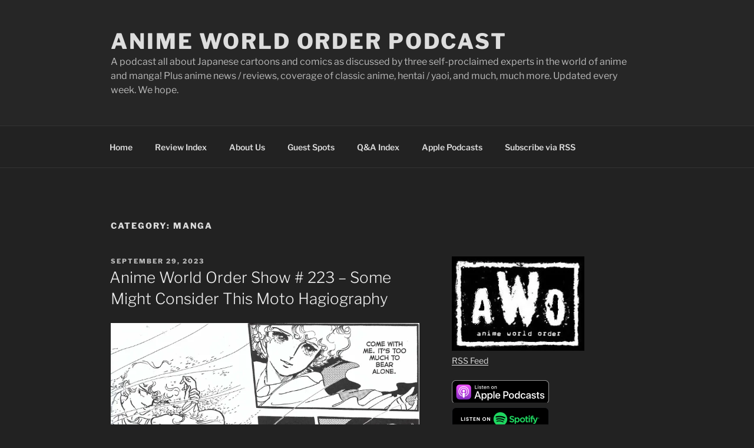

--- FILE ---
content_type: text/html; charset=UTF-8
request_url: https://www.awopodcast.com/category/manga/page/2
body_size: 40516
content:
<!DOCTYPE html>
<html lang="en-US" class="no-js no-svg">
<head>
<meta charset="UTF-8">
<meta name="viewport" content="width=device-width, initial-scale=1.0">
<link rel="profile" href="https://gmpg.org/xfn/11">

<script>(function(html){html.className=html.className.replace(/\bno-js\b/,'js')})(document.documentElement);</script>
<title>Manga &#8211; Page 2 &#8211; Anime World Order Podcast</title>
<meta name='robots' content='max-image-preview:large'/>
<!-- Jetpack Site Verification Tags -->
<meta name="google-site-verification" content="Y5tcb3dGH_mBsVuceeVjUnMC8_hnI_ZpKwJEyKSQBxI"/>
<link rel='dns-prefetch' href='//secure.gravatar.com'/>
<link rel='dns-prefetch' href='//stats.wp.com'/>
<link rel='dns-prefetch' href='//v0.wordpress.com'/>
<link rel='dns-prefetch' href='//jetpack.wordpress.com'/>
<link rel='dns-prefetch' href='//s0.wp.com'/>
<link rel='dns-prefetch' href='//public-api.wordpress.com'/>
<link rel='dns-prefetch' href='//0.gravatar.com'/>
<link rel='dns-prefetch' href='//1.gravatar.com'/>
<link rel='dns-prefetch' href='//2.gravatar.com'/>
<link rel='preconnect' href='//i0.wp.com'/>
<link rel='preconnect' href='//c0.wp.com'/>
<style id='wp-img-auto-sizes-contain-inline-css'>img:is([sizes=auto i],[sizes^="auto," i]){contain-intrinsic-size:3000px 1500px}</style>
<style id='wp-emoji-styles-inline-css'>img.wp-smiley,img.emoji{display:inline!important;border:none!important;box-shadow:none!important;height:1em!important;width:1em!important;margin:0 .07em!important;vertical-align:-.1em!important;background:none!important;padding:0!important}</style>
<link rel='stylesheet' id='wp-block-library-css' href='https://c0.wp.com/c/6.9/wp-includes/css/dist/block-library/style.min.css' media='all'/>
<link rel='stylesheet' id='mediaelement-css' href='https://c0.wp.com/c/6.9/wp-includes/js/mediaelement/mediaelementplayer-legacy.min.css' media='all'/>
<link rel='stylesheet' id='wp-mediaelement-css' href='https://c0.wp.com/c/6.9/wp-includes/js/mediaelement/wp-mediaelement.min.css' media='all'/>
<style id='global-styles-inline-css'>:root{--wp--preset--aspect-ratio--square:1;--wp--preset--aspect-ratio--4-3: 4/3;--wp--preset--aspect-ratio--3-4: 3/4;--wp--preset--aspect-ratio--3-2: 3/2;--wp--preset--aspect-ratio--2-3: 2/3;--wp--preset--aspect-ratio--16-9: 16/9;--wp--preset--aspect-ratio--9-16: 9/16;--wp--preset--color--black:#000;--wp--preset--color--cyan-bluish-gray:#abb8c3;--wp--preset--color--white:#fff;--wp--preset--color--pale-pink:#f78da7;--wp--preset--color--vivid-red:#cf2e2e;--wp--preset--color--luminous-vivid-orange:#ff6900;--wp--preset--color--luminous-vivid-amber:#fcb900;--wp--preset--color--light-green-cyan:#7bdcb5;--wp--preset--color--vivid-green-cyan:#00d084;--wp--preset--color--pale-cyan-blue:#8ed1fc;--wp--preset--color--vivid-cyan-blue:#0693e3;--wp--preset--color--vivid-purple:#9b51e0;--wp--preset--gradient--vivid-cyan-blue-to-vivid-purple:linear-gradient(135deg,#0693e3 0%,#9b51e0 100%);--wp--preset--gradient--light-green-cyan-to-vivid-green-cyan:linear-gradient(135deg,#7adcb4 0%,#00d082 100%);--wp--preset--gradient--luminous-vivid-amber-to-luminous-vivid-orange:linear-gradient(135deg,#fcb900 0%,#ff6900 100%);--wp--preset--gradient--luminous-vivid-orange-to-vivid-red:linear-gradient(135deg,#ff6900 0%,#cf2e2e 100%);--wp--preset--gradient--very-light-gray-to-cyan-bluish-gray:linear-gradient(135deg,#eee 0%,#a9b8c3 100%);--wp--preset--gradient--cool-to-warm-spectrum:linear-gradient(135deg,#4aeadc 0%,#9778d1 20%,#cf2aba 40%,#ee2c82 60%,#fb6962 80%,#fef84c 100%);--wp--preset--gradient--blush-light-purple:linear-gradient(135deg,#ffceec 0%,#9896f0 100%);--wp--preset--gradient--blush-bordeaux:linear-gradient(135deg,#fecda5 0%,#fe2d2d 50%,#6b003e 100%);--wp--preset--gradient--luminous-dusk:linear-gradient(135deg,#ffcb70 0%,#c751c0 50%,#4158d0 100%);--wp--preset--gradient--pale-ocean:linear-gradient(135deg,#fff5cb 0%,#b6e3d4 50%,#33a7b5 100%);--wp--preset--gradient--electric-grass:linear-gradient(135deg,#caf880 0%,#71ce7e 100%);--wp--preset--gradient--midnight:linear-gradient(135deg,#020381 0%,#2874fc 100%);--wp--preset--font-size--small:13px;--wp--preset--font-size--medium:20px;--wp--preset--font-size--large:36px;--wp--preset--font-size--x-large:42px;--wp--preset--spacing--20:.44rem;--wp--preset--spacing--30:.67rem;--wp--preset--spacing--40:1rem;--wp--preset--spacing--50:1.5rem;--wp--preset--spacing--60:2.25rem;--wp--preset--spacing--70:3.38rem;--wp--preset--spacing--80:5.06rem;--wp--preset--shadow--natural:6px 6px 9px rgba(0,0,0,.2);--wp--preset--shadow--deep:12px 12px 50px rgba(0,0,0,.4);--wp--preset--shadow--sharp:6px 6px 0 rgba(0,0,0,.2);--wp--preset--shadow--outlined:6px 6px 0 -3px #fff , 6px 6px #000;--wp--preset--shadow--crisp:6px 6px 0 #000}:where(.is-layout-flex){gap:.5em}:where(.is-layout-grid){gap:.5em}body .is-layout-flex{display:flex}.is-layout-flex{flex-wrap:wrap;align-items:center}.is-layout-flex > :is(*, div){margin:0}body .is-layout-grid{display:grid}.is-layout-grid > :is(*, div){margin:0}:where(.wp-block-columns.is-layout-flex){gap:2em}:where(.wp-block-columns.is-layout-grid){gap:2em}:where(.wp-block-post-template.is-layout-flex){gap:1.25em}:where(.wp-block-post-template.is-layout-grid){gap:1.25em}.has-black-color{color:var(--wp--preset--color--black)!important}.has-cyan-bluish-gray-color{color:var(--wp--preset--color--cyan-bluish-gray)!important}.has-white-color{color:var(--wp--preset--color--white)!important}.has-pale-pink-color{color:var(--wp--preset--color--pale-pink)!important}.has-vivid-red-color{color:var(--wp--preset--color--vivid-red)!important}.has-luminous-vivid-orange-color{color:var(--wp--preset--color--luminous-vivid-orange)!important}.has-luminous-vivid-amber-color{color:var(--wp--preset--color--luminous-vivid-amber)!important}.has-light-green-cyan-color{color:var(--wp--preset--color--light-green-cyan)!important}.has-vivid-green-cyan-color{color:var(--wp--preset--color--vivid-green-cyan)!important}.has-pale-cyan-blue-color{color:var(--wp--preset--color--pale-cyan-blue)!important}.has-vivid-cyan-blue-color{color:var(--wp--preset--color--vivid-cyan-blue)!important}.has-vivid-purple-color{color:var(--wp--preset--color--vivid-purple)!important}.has-black-background-color{background-color:var(--wp--preset--color--black)!important}.has-cyan-bluish-gray-background-color{background-color:var(--wp--preset--color--cyan-bluish-gray)!important}.has-white-background-color{background-color:var(--wp--preset--color--white)!important}.has-pale-pink-background-color{background-color:var(--wp--preset--color--pale-pink)!important}.has-vivid-red-background-color{background-color:var(--wp--preset--color--vivid-red)!important}.has-luminous-vivid-orange-background-color{background-color:var(--wp--preset--color--luminous-vivid-orange)!important}.has-luminous-vivid-amber-background-color{background-color:var(--wp--preset--color--luminous-vivid-amber)!important}.has-light-green-cyan-background-color{background-color:var(--wp--preset--color--light-green-cyan)!important}.has-vivid-green-cyan-background-color{background-color:var(--wp--preset--color--vivid-green-cyan)!important}.has-pale-cyan-blue-background-color{background-color:var(--wp--preset--color--pale-cyan-blue)!important}.has-vivid-cyan-blue-background-color{background-color:var(--wp--preset--color--vivid-cyan-blue)!important}.has-vivid-purple-background-color{background-color:var(--wp--preset--color--vivid-purple)!important}.has-black-border-color{border-color:var(--wp--preset--color--black)!important}.has-cyan-bluish-gray-border-color{border-color:var(--wp--preset--color--cyan-bluish-gray)!important}.has-white-border-color{border-color:var(--wp--preset--color--white)!important}.has-pale-pink-border-color{border-color:var(--wp--preset--color--pale-pink)!important}.has-vivid-red-border-color{border-color:var(--wp--preset--color--vivid-red)!important}.has-luminous-vivid-orange-border-color{border-color:var(--wp--preset--color--luminous-vivid-orange)!important}.has-luminous-vivid-amber-border-color{border-color:var(--wp--preset--color--luminous-vivid-amber)!important}.has-light-green-cyan-border-color{border-color:var(--wp--preset--color--light-green-cyan)!important}.has-vivid-green-cyan-border-color{border-color:var(--wp--preset--color--vivid-green-cyan)!important}.has-pale-cyan-blue-border-color{border-color:var(--wp--preset--color--pale-cyan-blue)!important}.has-vivid-cyan-blue-border-color{border-color:var(--wp--preset--color--vivid-cyan-blue)!important}.has-vivid-purple-border-color{border-color:var(--wp--preset--color--vivid-purple)!important}.has-vivid-cyan-blue-to-vivid-purple-gradient-background{background:var(--wp--preset--gradient--vivid-cyan-blue-to-vivid-purple)!important}.has-light-green-cyan-to-vivid-green-cyan-gradient-background{background:var(--wp--preset--gradient--light-green-cyan-to-vivid-green-cyan)!important}.has-luminous-vivid-amber-to-luminous-vivid-orange-gradient-background{background:var(--wp--preset--gradient--luminous-vivid-amber-to-luminous-vivid-orange)!important}.has-luminous-vivid-orange-to-vivid-red-gradient-background{background:var(--wp--preset--gradient--luminous-vivid-orange-to-vivid-red)!important}.has-very-light-gray-to-cyan-bluish-gray-gradient-background{background:var(--wp--preset--gradient--very-light-gray-to-cyan-bluish-gray)!important}.has-cool-to-warm-spectrum-gradient-background{background:var(--wp--preset--gradient--cool-to-warm-spectrum)!important}.has-blush-light-purple-gradient-background{background:var(--wp--preset--gradient--blush-light-purple)!important}.has-blush-bordeaux-gradient-background{background:var(--wp--preset--gradient--blush-bordeaux)!important}.has-luminous-dusk-gradient-background{background:var(--wp--preset--gradient--luminous-dusk)!important}.has-pale-ocean-gradient-background{background:var(--wp--preset--gradient--pale-ocean)!important}.has-electric-grass-gradient-background{background:var(--wp--preset--gradient--electric-grass)!important}.has-midnight-gradient-background{background:var(--wp--preset--gradient--midnight)!important}.has-small-font-size{font-size:var(--wp--preset--font-size--small)!important}.has-medium-font-size{font-size:var(--wp--preset--font-size--medium)!important}.has-large-font-size{font-size:var(--wp--preset--font-size--large)!important}.has-x-large-font-size{font-size:var(--wp--preset--font-size--x-large)!important}</style>

<style id='classic-theme-styles-inline-css'>.wp-block-button__link{color:#fff;background-color:#32373c;border-radius:9999px;box-shadow:none;text-decoration:none;padding:calc(.667em + 2px) calc(1.333em + 2px);font-size:1.125em}.wp-block-file__button{background:#32373c;color:#fff;text-decoration:none}</style>
<link rel='stylesheet' id='contact-form-7-css' href='https://www.awopodcast.com/wordpress/wp-content/plugins/contact-form-7/includes/css/A.styles.css,qver=6.1.4.pagespeed.cf.bY4dTi-wnh.css' media='all'/>
<link rel='stylesheet' id='patreon-wordpress-css-css' href='https://www.awopodcast.com/wordpress/wp-content/plugins/patreon-connect/assets/css/A.app.css,qver=1cf594b3047f4c8296192ceedf400839.pagespeed.cf.4IvAt3E84B.css' media='all'/>
<link rel='stylesheet' id='twentyseventeen-fonts-css' href='https://www.awopodcast.com/wordpress/wp-content/themes/twentyseventeen/assets/fonts/A.font-libre-franklin.css,qver=20230328.pagespeed.cf.2nZwTRdiYo.css' media='all'/>
<link rel='stylesheet' id='twentyseventeen-style-css' href='https://www.awopodcast.com/wordpress/wp-content/themes/twentyseventeen/A.style.css,qver=20251202.pagespeed.cf.db1Tw7wbux.css' media='all'/>
<link rel='stylesheet' id='twentyseventeen-block-style-css' href='https://www.awopodcast.com/wordpress/wp-content/themes/twentyseventeen/assets/css/A.blocks.css,qver=20240729.pagespeed.cf.7IFMIkQPUS.css' media='all'/>
<link rel='stylesheet' id='twentyseventeen-colors-dark-css' href='https://www.awopodcast.com/wordpress/wp-content/themes/twentyseventeen/assets/css/A.colors-dark.css,qver=20240412.pagespeed.cf.cb09KzQuF8.css' media='all'/>
<link rel='stylesheet' id='sharedaddy-css' href='https://c0.wp.com/p/jetpack/15.3.1/modules/sharedaddy/sharing.css' media='all'/>
<link rel='stylesheet' id='social-logos-css' href='https://c0.wp.com/p/jetpack/15.3.1/_inc/social-logos/social-logos.min.css' media='all'/>
<script src="https://c0.wp.com/c/6.9/wp-includes/js/jquery/jquery.min.js" id="jquery-core-js"></script>
<script src="https://c0.wp.com/c/6.9/wp-includes/js/jquery/jquery-migrate.min.js" id="jquery-migrate-js"></script>
<script id="twentyseventeen-global-js-extra">var twentyseventeenScreenReaderText={"quote":"\u003Csvg class=\"icon icon-quote-right\" aria-hidden=\"true\" role=\"img\"\u003E \u003Cuse href=\"#icon-quote-right\" xlink:href=\"#icon-quote-right\"\u003E\u003C/use\u003E \u003C/svg\u003E","expand":"Expand child menu","collapse":"Collapse child menu","icon":"\u003Csvg class=\"icon icon-angle-down\" aria-hidden=\"true\" role=\"img\"\u003E \u003Cuse href=\"#icon-angle-down\" xlink:href=\"#icon-angle-down\"\u003E\u003C/use\u003E \u003Cspan class=\"svg-fallback icon-angle-down\"\u003E\u003C/span\u003E\u003C/svg\u003E"};</script>
<script src="https://www.awopodcast.com/wordpress/wp-content/themes/twentyseventeen/assets/js/global.js,qver=20211130.pagespeed.jm.onqmKFXCL6.js" id="twentyseventeen-global-js" defer data-wp-strategy="defer"></script>
<script src="https://www.awopodcast.com/wordpress/wp-content/themes/twentyseventeen/assets/js/navigation.js,qver=20210122.pagespeed.jm.WqgYLao5aC.js" id="twentyseventeen-navigation-js" defer data-wp-strategy="defer"></script>
<link rel="https://api.w.org/" href="https://www.awopodcast.com/wp-json/"/><link rel="alternate" title="JSON" type="application/json" href="https://www.awopodcast.com/wp-json/wp/v2/categories/3"/>
		<!-- GA Google Analytics @ https://m0n.co/ga -->
		<script async src="https://www.googletagmanager.com/gtag/js?id=UA-439822-2"></script>
		<script>window.dataLayer=window.dataLayer||[];function gtag(){dataLayer.push(arguments);}gtag('js',new Date());gtag('config','UA-439822-2');</script>

	<style>@font-face{font-family:'Libre Franklin Extra Bold';src:url(https://www.awopodcast.com/wordpress/wp-content/plugins/patreon-connect/assets/fonts/librefranklin-extrabold-webfont.woff2) format('woff2') , url(https://www.awopodcast.com/wordpress/wp-content/plugins/patreon-connect/assets/fonts/librefranklin-extrabold-webfont.woff) format('woff');font-weight:bold}</style>            <script type="text/javascript">function powerpress_pinw(pinw_url){window.open(pinw_url,'PowerPressPlayer','toolbar=0,status=0,resizable=1,width=460,height=320');return false;}window.addEventListener('load',function(){document.querySelectorAll('a[target="_blank"]').forEach(link=>{link.setAttribute('rel','noopener noreferrer');});});</script>
            	<style>img#wpstats{display:none}</style>
		<style>.recentcomments a{display:inline!important;padding:0!important;margin:0!important}</style>
<!-- Jetpack Open Graph Tags -->
<meta property="og:type" content="website"/>
<meta property="og:title" content="Manga &#8211; Page 2 &#8211; Anime World Order Podcast"/>
<meta property="og:url" content="https://www.awopodcast.com/category/manga"/>
<meta property="og:site_name" content="Anime World Order Podcast"/>
<meta property="og:image" content="https://s0.wp.com/i/blank.jpg"/>
<meta property="og:image:width" content="200"/>
<meta property="og:image:height" content="200"/>
<meta property="og:image:alt" content=""/>
<meta property="og:locale" content="en_US"/>
<meta name="twitter:site" content="@AnimeWorldOrder"/>

<!-- End Jetpack Open Graph Tags -->
<link rel='stylesheet' id='jetpack-swiper-library-css' href='https://c0.wp.com/p/jetpack/15.3.1/_inc/blocks/swiper.css' media='all'/>
<link rel='stylesheet' id='jetpack-carousel-css' href='https://c0.wp.com/p/jetpack/15.3.1/modules/carousel/jetpack-carousel.css' media='all'/>
</head>

<body data-rsssl=1 class="archive paged category category-manga category-3 wp-embed-responsive paged-2 category-paged-2 wp-theme-twentyseventeen group-blog hfeed has-sidebar page-two-column colors-dark">
<div id="page" class="site">
	<a class="skip-link screen-reader-text" href="#content">
		Skip to content	</a>

	<header id="masthead" class="site-header">

		<div class="custom-header">

		<div class="custom-header-media">
					</div>

	<div class="site-branding">
	<div class="wrap">

		
		<div class="site-branding-text">
							<p class="site-title"><a href="https://www.awopodcast.com/" rel="home">Anime World Order Podcast</a></p>
								<p class="site-description">A podcast all about Japanese cartoons and comics as discussed by three self-proclaimed experts in the world of anime and manga! Plus anime news / reviews, coverage of classic anime, hentai / yaoi, and much, much more. Updated every week. We hope.</p>
					</div><!-- .site-branding-text -->

		
	</div><!-- .wrap -->
</div><!-- .site-branding -->

</div><!-- .custom-header -->

					<div class="navigation-top">
				<div class="wrap">
					<nav id="site-navigation" class="main-navigation" aria-label="Top Menu">
	<button class="menu-toggle" aria-controls="top-menu" aria-expanded="false">
		<svg class="icon icon-bars" aria-hidden="true" role="img"> <use href="#icon-bars" xlink:href="#icon-bars"></use> </svg><svg class="icon icon-close" aria-hidden="true" role="img"> <use href="#icon-close" xlink:href="#icon-close"></use> </svg>Menu	</button>

	<div class="menu-awo-container"><ul id="top-menu" class="menu"><li id="menu-item-2951" class="menu-item menu-item-type-custom menu-item-object-custom menu-item-home menu-item-2951"><a href="https://www.awopodcast.com/">Home</a></li>
<li id="menu-item-2946" class="menu-item menu-item-type-post_type menu-item-object-page menu-item-2946"><a href="https://www.awopodcast.com/review-index">Review Index</a></li>
<li id="menu-item-2947" class="menu-item menu-item-type-post_type menu-item-object-page menu-item-2947"><a href="https://www.awopodcast.com/about">About Us</a></li>
<li id="menu-item-2945" class="menu-item menu-item-type-post_type menu-item-object-page menu-item-2945"><a href="https://www.awopodcast.com/guest-spots">Guest Spots</a></li>
<li id="menu-item-4873" class="menu-item menu-item-type-post_type menu-item-object-page menu-item-4873"><a href="https://www.awopodcast.com/previously-asked-questions">Q&#038;A Index</a></li>
<li id="menu-item-2949" class="rss menu-item menu-item-type-custom menu-item-object-custom menu-item-2949"><a href="https://podcasts.apple.com/podcast/anime-world-order-podcast/id110373586">Apple Podcasts</a></li>
<li id="menu-item-2948" class="rss menu-item menu-item-type-custom menu-item-object-custom menu-item-2948"><a href="http://feeds.feedburner.com/AnimeWorldOrder">Subscribe via RSS</a></li>
</ul></div>
	</nav><!-- #site-navigation -->
				</div><!-- .wrap -->
			</div><!-- .navigation-top -->
		
	</header><!-- #masthead -->

	
	<div class="site-content-contain">
		<div id="content" class="site-content">

<div class="wrap">

			<header class="page-header">
			<h1 class="page-title">Category: <span>Manga</span></h1>		</header><!-- .page-header -->
	
	<div id="primary" class="content-area">
		<main id="main" class="site-main">

					
<article id="post-4570" class="post-4570 post type-post status-publish format-standard has-post-thumbnail hentry category-classics category-manga">
		<header class="entry-header">
		<div class="entry-meta"><span class="screen-reader-text">Posted on</span> <a href="https://www.awopodcast.com/2023/09/anime-world-order-show-223-some-might-consider-this-moto-hagiography.html" rel="bookmark"><time class="entry-date published updated" datetime="2023-09-29T18:02:31-04:00">September 29, 2023</time></a></div><!-- .entry-meta --><h2 class="entry-title"><a href="https://www.awopodcast.com/2023/09/anime-world-order-show-223-some-might-consider-this-moto-hagiography.html" rel="bookmark">Anime World Order Show # 223 &#8211; Some Might Consider This Moto Hagiography</a></h2>	</header><!-- .entry-header -->

			<div class="post-thumbnail">
			<a href="https://www.awopodcast.com/2023/09/anime-world-order-show-223-some-might-consider-this-moto-hagiography.html">
				<img width="1591" height="1196" src="https://i0.wp.com/www.awopodcast.com/wordpress/wp-content/uploads/2023/09/PoeClan.jpg?resize=1591%2C1196&amp;ssl=1" class="attachment-twentyseventeen-featured-image size-twentyseventeen-featured-image wp-post-image" alt="" decoding="async" srcset="https://i0.wp.com/www.awopodcast.com/wordpress/wp-content/uploads/2023/09/PoeClan.jpg?w=1591&amp;ssl=1 1591w, https://i0.wp.com/www.awopodcast.com/wordpress/wp-content/uploads/2023/09/PoeClan.jpg?resize=300%2C226&amp;ssl=1 300w, https://i0.wp.com/www.awopodcast.com/wordpress/wp-content/uploads/2023/09/PoeClan.jpg?resize=1024%2C770&amp;ssl=1 1024w, https://i0.wp.com/www.awopodcast.com/wordpress/wp-content/uploads/2023/09/PoeClan.jpg?resize=768%2C577&amp;ssl=1 768w, https://i0.wp.com/www.awopodcast.com/wordpress/wp-content/uploads/2023/09/PoeClan.jpg?resize=1536%2C1155&amp;ssl=1 1536w" sizes="(max-width: 767px) 89vw, (max-width: 1000px) 54vw, (max-width: 1071px) 543px, 580px" data-attachment-id="4571" data-permalink="https://www.awopodcast.com/2023/09/anime-world-order-show-223-some-might-consider-this-moto-hagiography.html/poeclan" data-orig-file="https://i0.wp.com/www.awopodcast.com/wordpress/wp-content/uploads/2023/09/PoeClan.jpg?fit=1591%2C1196&amp;ssl=1" data-orig-size="1591,1196" data-comments-opened="1" data-image-meta="{&quot;aperture&quot;:&quot;0&quot;,&quot;credit&quot;:&quot;&quot;,&quot;camera&quot;:&quot;&quot;,&quot;caption&quot;:&quot;&quot;,&quot;created_timestamp&quot;:&quot;0&quot;,&quot;copyright&quot;:&quot;&quot;,&quot;focal_length&quot;:&quot;0&quot;,&quot;iso&quot;:&quot;0&quot;,&quot;shutter_speed&quot;:&quot;0&quot;,&quot;title&quot;:&quot;&quot;,&quot;orientation&quot;:&quot;0&quot;}" data-image-title="PoeClan" data-image-description="" data-image-caption="" data-medium-file="https://i0.wp.com/www.awopodcast.com/wordpress/wp-content/uploads/2023/09/PoeClan.jpg?fit=300%2C226&amp;ssl=1" data-large-file="https://i0.wp.com/www.awopodcast.com/wordpress/wp-content/uploads/2023/09/PoeClan.jpg?fit=525%2C395&amp;ssl=1"/>			</a>
		</div><!-- .post-thumbnail -->
	
	<div class="entry-content">
		<!--powerpress_player--><div class="powerpress_player" id="powerpress_player_4468"><audio class="wp-audio-shortcode" id="audio-4570-1" preload="none" style="width: 100%;" controls="controls"><source type="audio/mpeg" src="https://traffic.libsyn.com/animeworldorder/AnimeWorldOrder-2023-09-29-223.mp3?_=1"/><a href="https://traffic.libsyn.com/animeworldorder/AnimeWorldOrder-2023-09-29-223.mp3">https://traffic.libsyn.com/animeworldorder/AnimeWorldOrder-2023-09-29-223.mp3</a></audio></div><p class="powerpress_links powerpress_links_mp3" style="margin-bottom: 1px !important;">Podcast: <a href="https://traffic.libsyn.com/animeworldorder/AnimeWorldOrder-2023-09-29-223.mp3" class="powerpress_link_d" title="Download" rel="nofollow" download="AnimeWorldOrder-2023-09-29-223.mp3">Download</a> (Duration: 1:07:42 &#8212; 31.2MB)</p><p class="powerpress_links powerpress_subscribe_links">Subscribe: <a href="https://itunes.apple.com/podcast/anime-world-order-podcast/id110373586?mt=2&amp;ls=1#episodeGuid=https%3A%2F%2Fwww.awopodcast.com%2F%3Fp%3D4570" class="powerpress_link_subscribe powerpress_link_subscribe_itunes" target="_blank" title="Subscribe on Apple Podcasts" rel="nofollow">Apple Podcasts</a> | <a href="https://podcasters.spotify.com/dash/podcast/09SNERvW4bziHOqg3NM0Go" class="powerpress_link_subscribe powerpress_link_subscribe_spotify" target="_blank" title="Subscribe on Spotify" rel="nofollow">Spotify</a> | <a href="http://feeds.feedburner.com/AnimeWorldOrder" class="powerpress_link_subscribe powerpress_link_subscribe_rss" target="_blank" title="Subscribe via RSS" rel="nofollow">RSS</a></p><p>This is perhaps our most tragic episode ever, for not only have we lost our sole sponsor Right Stuf due to Crunchyroll shutting it down, but Clarissa is reviewing The Poe Clan, one of the great shojo manga masterworks by Moto Hagio.</p>
<p>Introduction (0:00 &#8211; 25:45)<br/>
Well, they did the thing. It&#8217;s not like it&#8217;s a surprise. <a href="https://www.awopodcast.com/2022/08/anime-world-order-show-211-otakon-2022-report-with-dave-no-kawaiikochans-carl-of-ogiue-maniax.html">A year ago, we said it&#8217;d happen &#8220;a year from now.&#8221;</a> But Crunchyroll has now shut down Right Stuf. After October 10th, it will instead redirect to the CR Store, and once again uncertainty abounds. Will the service be as good as Right Stuf&#8217;s? (That certainly isn&#8217;t the case right now!) Will they continue to carry all products? Discotek stated &#8220;we don’t anticipate any change in the availability or sales practices when it comes to our products&#8221; in their latest newsletter, but will that last? Best case scenario: maybe they&#8217;re just changing the sign in front of the building. We&#8217;ll wait and see what people say, and give things a shot ourselves, and if we like it&#8211;and they extend the offer&#8211;then maybe we&#8217;ll be sponsored by the CR Store moving forward instead. But until October 10th, you can use promo code &#8220;THANKYOU&#8221; to save an additional 15% off your Right Stuf orders, and if you do plan on doing so please consider using <a href="https://shareasale.com/r.cfm?b=866986&#038;u=1391587&#038;m=65886&#038;urllink=&#038;afftrack=">our affiliate link</a> one last time before it&#8217;s gone.</p>
<p>Saturday, 09/30/2023, join us on <a href="https://discord.gg/animeworldorder">the Anime World Order Discord</a> at 3 PM EST for the Fall 2023 Trailer Watch Party! We&#8217;re once again watching trailers for all the stuff coming out next season&#8230;wait, it&#8217;s not really 75+ titles, is it? Viewable to all, but if you back us on our Patreon at any tier, then you&#8217;ll be able to chat and post with us as well.</p>
<p>Review: The Poe Clan (25:45 &#8211; 1:07:42)<br/>
It&#8217;s been quite some time since we&#8217;ve actually reviewed manga, and at the risk of invoking the ire of the greater evolved manga gods in the English-speaking world Clarissa weighs in on Moto &#8220;Actually Born In Showa 24 Unlike The Rest Of Youse Mugs&#8221; Hagio&#8217;s foundational shojo manga, The Poe Clan. This centuries-spanning tale of beautiful ageless adolescent vampires&#8211;er, &#8220;vampirnellas&#8221;&#8211;was a breakout hit in the early 1970s, and while we understand that after a decades-long hiatus it resumed a few years ago, all we currently have access to is the Fantagraphics hardcover editions of the original series. Somewhere, Gerald schemes in retaliation, either in the form of the annual trivia episode or perhaps a special guest appearance.</p>
<div class="sharedaddy sd-sharing-enabled"><div class="robots-nocontent sd-block sd-social sd-social-icon-text sd-sharing"><h3 class="sd-title">Share this:</h3><div class="sd-content"><ul><li class="share-tumblr"><a rel="nofollow noopener noreferrer" data-shared="sharing-tumblr-4570" class="share-tumblr sd-button share-icon" href="https://www.awopodcast.com/2023/09/anime-world-order-show-223-some-might-consider-this-moto-hagiography.html?share=tumblr" target="_blank" aria-labelledby="sharing-tumblr-4570">
				<span id="sharing-tumblr-4570" hidden>Click to share on Tumblr (Opens in new window)</span>
				<span>Tumblr</span>
			</a></li><li class="share-twitter"><a rel="nofollow noopener noreferrer" data-shared="sharing-twitter-4570" class="share-twitter sd-button share-icon" href="https://www.awopodcast.com/2023/09/anime-world-order-show-223-some-might-consider-this-moto-hagiography.html?share=twitter" target="_blank" aria-labelledby="sharing-twitter-4570">
				<span id="sharing-twitter-4570" hidden>Click to share on X (Opens in new window)</span>
				<span>X</span>
			</a></li><li class="share-pinterest"><a rel="nofollow noopener noreferrer" data-shared="sharing-pinterest-4570" class="share-pinterest sd-button share-icon" href="https://www.awopodcast.com/2023/09/anime-world-order-show-223-some-might-consider-this-moto-hagiography.html?share=pinterest" target="_blank" aria-labelledby="sharing-pinterest-4570">
				<span id="sharing-pinterest-4570" hidden>Click to share on Pinterest (Opens in new window)</span>
				<span>Pinterest</span>
			</a></li><li class="share-facebook"><a rel="nofollow noopener noreferrer" data-shared="sharing-facebook-4570" class="share-facebook sd-button share-icon" href="https://www.awopodcast.com/2023/09/anime-world-order-show-223-some-might-consider-this-moto-hagiography.html?share=facebook" target="_blank" aria-labelledby="sharing-facebook-4570">
				<span id="sharing-facebook-4570" hidden>Click to share on Facebook (Opens in new window)</span>
				<span>Facebook</span>
			</a></li><li class="share-reddit"><a rel="nofollow noopener noreferrer" data-shared="sharing-reddit-4570" class="share-reddit sd-button share-icon" href="https://www.awopodcast.com/2023/09/anime-world-order-show-223-some-might-consider-this-moto-hagiography.html?share=reddit" target="_blank" aria-labelledby="sharing-reddit-4570">
				<span id="sharing-reddit-4570" hidden>Click to share on Reddit (Opens in new window)</span>
				<span>Reddit</span>
			</a></li><li class="share-email"><a rel="nofollow noopener noreferrer" data-shared="sharing-email-4570" class="share-email sd-button share-icon" href="mailto:?subject=%5BShared%20Post%5D%20Anime%20World%20Order%20Show%20%23%20223%20-%20Some%20Might%20Consider%20This%20Moto%20Hagiography&#038;body=https%3A%2F%2Fwww.awopodcast.com%2F2023%2F09%2Fanime-world-order-show-223-some-might-consider-this-moto-hagiography.html&#038;share=email" target="_blank" aria-labelledby="sharing-email-4570" data-email-share-error-title="Do you have email set up?" data-email-share-error-text="If you&#039;re having problems sharing via email, you might not have email set up for your browser. You may need to create a new email yourself." data-email-share-nonce="852fa528e1" data-email-share-track-url="https://www.awopodcast.com/2023/09/anime-world-order-show-223-some-might-consider-this-moto-hagiography.html?share=email">
				<span id="sharing-email-4570" hidden>Click to email a link to a friend (Opens in new window)</span>
				<span>Email</span>
			</a></li><li class="share-end"></li></ul></div></div></div>	</div><!-- .entry-content -->

	
</article><!-- #post-4570 -->

<article id="post-4346" class="post-4346 post type-post status-publish format-standard has-post-thumbnail hentry category-manga category-robots category-streaming-titles">
		<header class="entry-header">
		<div class="entry-meta"><span class="screen-reader-text">Posted on</span> <a href="https://www.awopodcast.com/2022/07/anime-world-order-show-210-finally-a-wcw-we-can-all-be-proud-of.html" rel="bookmark"><time class="entry-date published" datetime="2022-07-25T17:08:42-04:00">July 25, 2022</time><time class="updated" datetime="2022-07-25T17:14:59-04:00">July 25, 2022</time></a></div><!-- .entry-meta --><h2 class="entry-title"><a href="https://www.awopodcast.com/2022/07/anime-world-order-show-210-finally-a-wcw-we-can-all-be-proud-of.html" rel="bookmark">Anime World Order Show # 210 &#8211; Finally, a WCW We Can All Be Proud Of</a></h2>	</header><!-- .entry-header -->

			<div class="post-thumbnail">
			<a href="https://www.awopodcast.com/2022/07/anime-world-order-show-210-finally-a-wcw-we-can-all-be-proud-of.html">
				<img width="600" height="338" src="https://i0.wp.com/www.awopodcast.com/wordpress/wp-content/uploads/2022/07/WitchCraftWorks-1.gif?resize=600%2C338&amp;ssl=1" class="attachment-twentyseventeen-featured-image size-twentyseventeen-featured-image wp-post-image" alt="" decoding="async" loading="lazy" sizes="(max-width: 767px) 89vw, (max-width: 1000px) 54vw, (max-width: 1071px) 543px, 580px" data-attachment-id="4356" data-permalink="https://www.awopodcast.com/2022/07/anime-world-order-show-210-finally-a-wcw-we-can-all-be-proud-of.html/witchcraftworks-1" data-orig-file="https://i0.wp.com/www.awopodcast.com/wordpress/wp-content/uploads/2022/07/WitchCraftWorks-1.gif?fit=600%2C338&amp;ssl=1" data-orig-size="600,338" data-comments-opened="1" data-image-meta="{&quot;aperture&quot;:&quot;0&quot;,&quot;credit&quot;:&quot;&quot;,&quot;camera&quot;:&quot;&quot;,&quot;caption&quot;:&quot;&quot;,&quot;created_timestamp&quot;:&quot;0&quot;,&quot;copyright&quot;:&quot;&quot;,&quot;focal_length&quot;:&quot;0&quot;,&quot;iso&quot;:&quot;0&quot;,&quot;shutter_speed&quot;:&quot;0&quot;,&quot;title&quot;:&quot;&quot;,&quot;orientation&quot;:&quot;0&quot;}" data-image-title="WitchCraftWorks-1" data-image-description="" data-image-caption="" data-medium-file="https://i0.wp.com/www.awopodcast.com/wordpress/wp-content/uploads/2022/07/WitchCraftWorks-1.gif?fit=300%2C169&amp;ssl=1" data-large-file="https://i0.wp.com/www.awopodcast.com/wordpress/wp-content/uploads/2022/07/WitchCraftWorks-1.gif?fit=525%2C296&amp;ssl=1"/>			</a>
		</div><!-- .post-thumbnail -->
	
	<div class="entry-content">
		<!--powerpress_player--><div class="powerpress_player" id="powerpress_player_4469"><audio class="wp-audio-shortcode" id="audio-4346-2" preload="none" style="width: 100%;" controls="controls"><source type="audio/mpeg" src="https://traffic.libsyn.com/animeworldorder/AnimeWorldOrder-2022-07-25-210.mp3?_=2"/><a href="https://traffic.libsyn.com/animeworldorder/AnimeWorldOrder-2022-07-25-210.mp3">https://traffic.libsyn.com/animeworldorder/AnimeWorldOrder-2022-07-25-210.mp3</a></audio></div><p class="powerpress_links powerpress_links_mp3" style="margin-bottom: 1px !important;">Podcast: <a href="https://traffic.libsyn.com/animeworldorder/AnimeWorldOrder-2022-07-25-210.mp3" class="powerpress_link_d" title="Download" rel="nofollow" download="AnimeWorldOrder-2022-07-25-210.mp3">Download</a> (Duration: 1:14:56 &#8212; 34.5MB)</p><p class="powerpress_links powerpress_subscribe_links">Subscribe: <a href="https://itunes.apple.com/podcast/anime-world-order-podcast/id110373586?mt=2&amp;ls=1#episodeGuid=https%3A%2F%2Fwww.awopodcast.com%2F%3Fp%3D4346" class="powerpress_link_subscribe powerpress_link_subscribe_itunes" target="_blank" title="Subscribe on Apple Podcasts" rel="nofollow">Apple Podcasts</a> | <a href="https://podcasters.spotify.com/dash/podcast/09SNERvW4bziHOqg3NM0Go" class="powerpress_link_subscribe powerpress_link_subscribe_spotify" target="_blank" title="Subscribe on Spotify" rel="nofollow">Spotify</a> | <a href="http://feeds.feedburner.com/AnimeWorldOrder" class="powerpress_link_subscribe powerpress_link_subscribe_rss" target="_blank" title="Subscribe via RSS" rel="nofollow">RSS</a></p><p>With Otakon 2022 nearly upon us (we&#8217;ll be there and have panels), Clarissa reviews 2014&#8217;s Witch Craft Works, a 12-episode adaptation of Ryu Mizunami&#8217;s recently-completed manga, the entirety of which is now available in English both digitally as well as in print.</p>
<p>Introduction (0:00 &#8211; 35:22)<br/>
We actually remembered to read an email for a change! An intrepid listener weighs in with thoughts on Gundam 00, intrigued by <a href="http://www.animeworldorder.com/2017/03/anime-world-order-show-153-youre-stupid-tieria-so-just-shut-up-stupid.html">our review of the series back in 2017</a>. This leads to a brief aside regarding the subject of tokusatsu that is available on free streaming, and at this point we would like to make it clear that none of us is an expert in tokusatsu. Fortunately, there are now dedicated communities and channels for that, so our half-baked thoughts on the subject needn&#8217;t be the definitive word. The question of what is and isn&#8217;t streaming changes rapidly; <a href="https://docs.google.com/spreadsheets/d/1cs-3KIZT3ijbf5cH6pF7BJlRqbm8JVCWHDUgKwtCY_Q/edit#gid=0">about 90 titles just vanished without warning from HiDive about two weeks ago</a>. The most notable of which was Legend of the Galactic Heroes, which was only down for a few hours before reappearing, but it goes to show that there&#8217;s no guarantee of streaming availability. Incidentally, Gerald has finally gotten around to watching Angel Cop, just shy of <a href="http://www.animeworldorder.com/2007/08/anime-world-order-show-57-if-this-is.html">15 years after Daryl&#8217;s old review</a>. Unlike back then, now we have Angel Cop in full native HD with accurate subtitles!</p>
<p>Oh yeah, we&#8217;ll be at Otakon 2022. Daryl has &#8220;Thirty Years Ago: Anime in 1992&#8221; at 12:45 PM on Friday in the AMV Theater, and Gerald is presenting &#8220;A Sophisticatedly Unsophisticated Look at Fan Service (18+)&#8221; Sunday 12:15 AM in Panel 7. See you there, and remember to wear a new N95 and bring proof of COVID-19 vaccination!</p>
<p>Promo: <a href="https://shareasale.com/r.cfm?b=866986&#038;u=1391587&#038;m=65886&#038;urllink=&#038;afftrack=">Right Stuf Anime</a> (35:22 &#8211; 38:30)<br/>
It&#8217;s the last week of the 35th birthday sale, so pick up some comics and cartoons while they&#8217;re on steep discount. You may also want to start saving up for some upcoming ultra fancy edition box sets, because as was announced earlier this month, we are finally getting the Macross sequels on Blu-Ray in the United States. Right Stuf will be handling releases of Macross 7, Macross Frontier, and Macross Delta, while Animeigo will be bringing over Macross II (<a href="http://www.animeworldorder.com/2019/08/anime-world-order-show-178-you-love-drugs-dont-you-dennis-224-trimethylpentane-is-in-there-its-a-killer.html">listen to our old review here</a>) and Anime Limited/AllTheAnime will be releasing Macross Plus on Blu-Ray in the US. Hmm, aren&#8217;t there other Macross titles which could stand for a Blu-Ray release in the US? We&#8217;ll have to wait and see if any further announcements get made, but for now we note that there is a Bigwest panel at Otakon Saturday morning&#8230;</p>
<p>Review: Witch Craft Works (38:30 &#8211; 1:14:56)<br/>
Clarissa takes point on reviewing this action-comedy series from 2014 about the virtues of having a tall, long-haired, big-boobed magical girlfriend carry you around everywhere and beat up everybody who tries to mess with you.</p>
<figure id="attachment_4353" aria-describedby="caption-attachment-4353" style="width: 848px" class="wp-caption aligncenter"><img data-recalc-dims="1" loading="lazy" decoding="async" data-attachment-id="4353" data-permalink="https://www.awopodcast.com/2022/07/anime-world-order-show-210-finally-a-wcw-we-can-all-be-proud-of.html/butt-onion" data-orig-file="https://i0.wp.com/www.awopodcast.com/wordpress/wp-content/uploads/2022/07/butt-onion.jpg?fit=848%2C480&amp;ssl=1" data-orig-size="848,480" data-comments-opened="1" data-image-meta="{&quot;aperture&quot;:&quot;0&quot;,&quot;credit&quot;:&quot;&quot;,&quot;camera&quot;:&quot;&quot;,&quot;caption&quot;:&quot;&quot;,&quot;created_timestamp&quot;:&quot;0&quot;,&quot;copyright&quot;:&quot;&quot;,&quot;focal_length&quot;:&quot;0&quot;,&quot;iso&quot;:&quot;0&quot;,&quot;shutter_speed&quot;:&quot;0&quot;,&quot;title&quot;:&quot;&quot;,&quot;orientation&quot;:&quot;0&quot;}" data-image-title="butt onion" data-image-description="" data-image-caption="&lt;p&gt;We were going to title this episode this, but decided it&amp;#8217;d raise hopes that we were reviewing a different type of show.&lt;/p&gt;
" data-medium-file="https://i0.wp.com/www.awopodcast.com/wordpress/wp-content/uploads/2022/07/butt-onion.jpg?fit=300%2C170&amp;ssl=1" data-large-file="https://i0.wp.com/www.awopodcast.com/wordpress/wp-content/uploads/2022/07/butt-onion.jpg?fit=525%2C297&amp;ssl=1" src="https://i0.wp.com/www.awopodcast.com/wordpress/wp-content/uploads/2022/07/butt-onion.jpg?resize=525%2C297&#038;ssl=1" alt="" width="525" height="297" class="size-full wp-image-4353" srcset="https://i0.wp.com/www.awopodcast.com/wordpress/wp-content/uploads/2022/07/butt-onion.jpg?w=848&amp;ssl=1 848w, https://i0.wp.com/www.awopodcast.com/wordpress/wp-content/uploads/2022/07/butt-onion.jpg?resize=300%2C170&amp;ssl=1 300w, https://i0.wp.com/www.awopodcast.com/wordpress/wp-content/uploads/2022/07/butt-onion.jpg?resize=768%2C435&amp;ssl=1 768w" sizes="auto, (max-width: 767px) 89vw, (max-width: 1000px) 54vw, (max-width: 1071px) 543px, 580px"/><figcaption id="caption-attachment-4353" class="wp-caption-text">We were going to title this episode this, but decided it&#8217;d raise hopes that we were reviewing a different type of show.</figcaption></figure>
<figure id="attachment_4350" aria-describedby="caption-attachment-4350" style="width: 525px" class="wp-caption aligncenter"><img data-recalc-dims="1" loading="lazy" decoding="async" data-attachment-id="4350" data-permalink="https://www.awopodcast.com/2022/07/anime-world-order-show-210-finally-a-wcw-we-can-all-be-proud-of.html/witchcraftworks-2022goals" data-orig-file="https://i0.wp.com/www.awopodcast.com/wordpress/wp-content/uploads/2022/07/WitchCraftWorks-2022Goals.jpg?fit=1572%2C884&amp;ssl=1" data-orig-size="1572,884" data-comments-opened="1" data-image-meta="{&quot;aperture&quot;:&quot;0&quot;,&quot;credit&quot;:&quot;&quot;,&quot;camera&quot;:&quot;&quot;,&quot;caption&quot;:&quot;&quot;,&quot;created_timestamp&quot;:&quot;0&quot;,&quot;copyright&quot;:&quot;&quot;,&quot;focal_length&quot;:&quot;0&quot;,&quot;iso&quot;:&quot;0&quot;,&quot;shutter_speed&quot;:&quot;0&quot;,&quot;title&quot;:&quot;&quot;,&quot;orientation&quot;:&quot;0&quot;}" data-image-title="WitchCraftWorks-2022Goals" data-image-description="" data-image-caption="&lt;p&gt;Despite being an encapsulation of 2010s otaku tropes, Witch Craft Works foresaw the 2022 otaku squad goals.&lt;/p&gt;
" data-medium-file="https://i0.wp.com/www.awopodcast.com/wordpress/wp-content/uploads/2022/07/WitchCraftWorks-2022Goals.jpg?fit=300%2C169&amp;ssl=1" data-large-file="https://i0.wp.com/www.awopodcast.com/wordpress/wp-content/uploads/2022/07/WitchCraftWorks-2022Goals.jpg?fit=525%2C295&amp;ssl=1" src="https://i0.wp.com/www.awopodcast.com/wordpress/wp-content/uploads/2022/07/WitchCraftWorks-2022Goals.jpg?resize=525%2C295&#038;ssl=1" alt="" width="525" height="295" class="size-large wp-image-4350" srcset="https://i0.wp.com/www.awopodcast.com/wordpress/wp-content/uploads/2022/07/WitchCraftWorks-2022Goals.jpg?resize=1024%2C576&amp;ssl=1 1024w, https://i0.wp.com/www.awopodcast.com/wordpress/wp-content/uploads/2022/07/WitchCraftWorks-2022Goals.jpg?resize=300%2C169&amp;ssl=1 300w, https://i0.wp.com/www.awopodcast.com/wordpress/wp-content/uploads/2022/07/WitchCraftWorks-2022Goals.jpg?resize=768%2C432&amp;ssl=1 768w, https://i0.wp.com/www.awopodcast.com/wordpress/wp-content/uploads/2022/07/WitchCraftWorks-2022Goals.jpg?resize=1536%2C864&amp;ssl=1 1536w, https://i0.wp.com/www.awopodcast.com/wordpress/wp-content/uploads/2022/07/WitchCraftWorks-2022Goals.jpg?w=1572&amp;ssl=1 1572w" sizes="auto, (max-width: 525px) 100vw, 525px"/><figcaption id="caption-attachment-4350" class="wp-caption-text">Despite being an encapsulation of 2010s otaku tropes, Witch Craft Works foresaw the 2022 otaku squad goals.</figcaption></figure>
<p>There has not (thus far) been a US release of the series on a physical media format. For now, <a href="https://www.crunchyroll.com/series/G6DQV1J9R/witch-craft-works">you can still watch the series on Crunchyroll</a> (minus the bonus OVA episode and Japan Blu-Ray exclusive chibi short segments). I suppose it wouldn&#8217;t be out of place in the other WCW for there to be a storyline where all the ladies are after a guy for his &#8220;white stuff.&#8221; I mean, that explains Torrie Wilson and David Flair at least, right?</p>
<figure id="attachment_4348" aria-describedby="caption-attachment-4348" style="width: 525px" class="wp-caption aligncenter"><img data-recalc-dims="1" loading="lazy" decoding="async" data-attachment-id="4348" data-permalink="https://www.awopodcast.com/2022/07/anime-world-order-show-210-finally-a-wcw-we-can-all-be-proud-of.html/witchcraftworks-notharem" data-orig-file="https://i0.wp.com/www.awopodcast.com/wordpress/wp-content/uploads/2022/07/WitchCraftWorks-NotHarem.jpg?fit=1572%2C884&amp;ssl=1" data-orig-size="1572,884" data-comments-opened="1" data-image-meta="{&quot;aperture&quot;:&quot;0&quot;,&quot;credit&quot;:&quot;&quot;,&quot;camera&quot;:&quot;&quot;,&quot;caption&quot;:&quot;&quot;,&quot;created_timestamp&quot;:&quot;0&quot;,&quot;copyright&quot;:&quot;&quot;,&quot;focal_length&quot;:&quot;0&quot;,&quot;iso&quot;:&quot;0&quot;,&quot;shutter_speed&quot;:&quot;0&quot;,&quot;title&quot;:&quot;&quot;,&quot;orientation&quot;:&quot;0&quot;}" data-image-title="WitchCraftWorks-NotHarem" data-image-description="" data-image-caption="&lt;p&gt;Totally not a harem show.&lt;/p&gt;
" data-medium-file="https://i0.wp.com/www.awopodcast.com/wordpress/wp-content/uploads/2022/07/WitchCraftWorks-NotHarem.jpg?fit=300%2C169&amp;ssl=1" data-large-file="https://i0.wp.com/www.awopodcast.com/wordpress/wp-content/uploads/2022/07/WitchCraftWorks-NotHarem.jpg?fit=525%2C295&amp;ssl=1" src="https://i0.wp.com/www.awopodcast.com/wordpress/wp-content/uploads/2022/07/WitchCraftWorks-NotHarem.jpg?resize=525%2C295&#038;ssl=1" alt="" width="525" height="295" class="size-large wp-image-4348" srcset="https://i0.wp.com/www.awopodcast.com/wordpress/wp-content/uploads/2022/07/WitchCraftWorks-NotHarem.jpg?resize=1024%2C576&amp;ssl=1 1024w, https://i0.wp.com/www.awopodcast.com/wordpress/wp-content/uploads/2022/07/WitchCraftWorks-NotHarem.jpg?resize=300%2C169&amp;ssl=1 300w, https://i0.wp.com/www.awopodcast.com/wordpress/wp-content/uploads/2022/07/WitchCraftWorks-NotHarem.jpg?resize=768%2C432&amp;ssl=1 768w, https://i0.wp.com/www.awopodcast.com/wordpress/wp-content/uploads/2022/07/WitchCraftWorks-NotHarem.jpg?resize=1536%2C864&amp;ssl=1 1536w, https://i0.wp.com/www.awopodcast.com/wordpress/wp-content/uploads/2022/07/WitchCraftWorks-NotHarem.jpg?w=1572&amp;ssl=1 1572w" sizes="auto, (max-width: 525px) 100vw, 525px"/><figcaption id="caption-attachment-4348" class="wp-caption-text">Totally not a harem show.</figcaption></figure>
<p>Although this anime only adapts about 6 or so volumes worth of the manga, which ran for 17 volumes, we&#8217;d say that the series covers most of the major action that happens. Still, in true Ah/Oh My Goddess! fashion, the artwork remains exceptional as the magical girlfriend hijinks hamster wheel spins in place, and the series is now fully available in both print as well as digital.</p>
<figure id="attachment_4349" aria-describedby="caption-attachment-4349" style="width: 525px" class="wp-caption aligncenter"><img data-recalc-dims="1" loading="lazy" decoding="async" data-attachment-id="4349" data-permalink="https://www.awopodcast.com/2022/07/anime-world-order-show-210-finally-a-wcw-we-can-all-be-proud-of.html/witchcraftworks-nottodoroki" data-orig-file="https://i0.wp.com/www.awopodcast.com/wordpress/wp-content/uploads/2022/07/WitchCraftWorks-NotTodoroki.jpg?fit=1572%2C884&amp;ssl=1" data-orig-size="1572,884" data-comments-opened="1" data-image-meta="{&quot;aperture&quot;:&quot;0&quot;,&quot;credit&quot;:&quot;&quot;,&quot;camera&quot;:&quot;&quot;,&quot;caption&quot;:&quot;&quot;,&quot;created_timestamp&quot;:&quot;0&quot;,&quot;copyright&quot;:&quot;&quot;,&quot;focal_length&quot;:&quot;0&quot;,&quot;iso&quot;:&quot;0&quot;,&quot;shutter_speed&quot;:&quot;0&quot;,&quot;title&quot;:&quot;&quot;,&quot;orientation&quot;:&quot;0&quot;}" data-image-title="WitchCraftWorks-NotTodoroki" data-image-description="" data-image-caption="&lt;p&gt;Totally not gender swap Todoroki before Todoroki existed.&lt;/p&gt;
" data-medium-file="https://i0.wp.com/www.awopodcast.com/wordpress/wp-content/uploads/2022/07/WitchCraftWorks-NotTodoroki.jpg?fit=300%2C169&amp;ssl=1" data-large-file="https://i0.wp.com/www.awopodcast.com/wordpress/wp-content/uploads/2022/07/WitchCraftWorks-NotTodoroki.jpg?fit=525%2C295&amp;ssl=1" src="https://i0.wp.com/www.awopodcast.com/wordpress/wp-content/uploads/2022/07/WitchCraftWorks-NotTodoroki.jpg?resize=525%2C295&#038;ssl=1" alt="" width="525" height="295" class="size-large wp-image-4349" srcset="https://i0.wp.com/www.awopodcast.com/wordpress/wp-content/uploads/2022/07/WitchCraftWorks-NotTodoroki.jpg?resize=1024%2C576&amp;ssl=1 1024w, https://i0.wp.com/www.awopodcast.com/wordpress/wp-content/uploads/2022/07/WitchCraftWorks-NotTodoroki.jpg?resize=300%2C169&amp;ssl=1 300w, https://i0.wp.com/www.awopodcast.com/wordpress/wp-content/uploads/2022/07/WitchCraftWorks-NotTodoroki.jpg?resize=768%2C432&amp;ssl=1 768w, https://i0.wp.com/www.awopodcast.com/wordpress/wp-content/uploads/2022/07/WitchCraftWorks-NotTodoroki.jpg?resize=1536%2C864&amp;ssl=1 1536w, https://i0.wp.com/www.awopodcast.com/wordpress/wp-content/uploads/2022/07/WitchCraftWorks-NotTodoroki.jpg?w=1572&amp;ssl=1 1572w" sizes="auto, (max-width: 525px) 100vw, 525px"/><figcaption id="caption-attachment-4349" class="wp-caption-text">Totally not gender swap Todoroki before Todoroki existed.</figcaption></figure>
<div class="sharedaddy sd-sharing-enabled"><div class="robots-nocontent sd-block sd-social sd-social-icon-text sd-sharing"><h3 class="sd-title">Share this:</h3><div class="sd-content"><ul><li class="share-tumblr"><a rel="nofollow noopener noreferrer" data-shared="sharing-tumblr-4346" class="share-tumblr sd-button share-icon" href="https://www.awopodcast.com/2022/07/anime-world-order-show-210-finally-a-wcw-we-can-all-be-proud-of.html?share=tumblr" target="_blank" aria-labelledby="sharing-tumblr-4346">
				<span id="sharing-tumblr-4346" hidden>Click to share on Tumblr (Opens in new window)</span>
				<span>Tumblr</span>
			</a></li><li class="share-twitter"><a rel="nofollow noopener noreferrer" data-shared="sharing-twitter-4346" class="share-twitter sd-button share-icon" href="https://www.awopodcast.com/2022/07/anime-world-order-show-210-finally-a-wcw-we-can-all-be-proud-of.html?share=twitter" target="_blank" aria-labelledby="sharing-twitter-4346">
				<span id="sharing-twitter-4346" hidden>Click to share on X (Opens in new window)</span>
				<span>X</span>
			</a></li><li class="share-pinterest"><a rel="nofollow noopener noreferrer" data-shared="sharing-pinterest-4346" class="share-pinterest sd-button share-icon" href="https://www.awopodcast.com/2022/07/anime-world-order-show-210-finally-a-wcw-we-can-all-be-proud-of.html?share=pinterest" target="_blank" aria-labelledby="sharing-pinterest-4346">
				<span id="sharing-pinterest-4346" hidden>Click to share on Pinterest (Opens in new window)</span>
				<span>Pinterest</span>
			</a></li><li class="share-facebook"><a rel="nofollow noopener noreferrer" data-shared="sharing-facebook-4346" class="share-facebook sd-button share-icon" href="https://www.awopodcast.com/2022/07/anime-world-order-show-210-finally-a-wcw-we-can-all-be-proud-of.html?share=facebook" target="_blank" aria-labelledby="sharing-facebook-4346">
				<span id="sharing-facebook-4346" hidden>Click to share on Facebook (Opens in new window)</span>
				<span>Facebook</span>
			</a></li><li class="share-reddit"><a rel="nofollow noopener noreferrer" data-shared="sharing-reddit-4346" class="share-reddit sd-button share-icon" href="https://www.awopodcast.com/2022/07/anime-world-order-show-210-finally-a-wcw-we-can-all-be-proud-of.html?share=reddit" target="_blank" aria-labelledby="sharing-reddit-4346">
				<span id="sharing-reddit-4346" hidden>Click to share on Reddit (Opens in new window)</span>
				<span>Reddit</span>
			</a></li><li class="share-email"><a rel="nofollow noopener noreferrer" data-shared="sharing-email-4346" class="share-email sd-button share-icon" href="mailto:?subject=%5BShared%20Post%5D%20Anime%20World%20Order%20Show%20%23%20210%20-%20Finally%2C%20a%20WCW%20We%20Can%20All%20Be%20Proud%20Of&#038;body=https%3A%2F%2Fwww.awopodcast.com%2F2022%2F07%2Fanime-world-order-show-210-finally-a-wcw-we-can-all-be-proud-of.html&#038;share=email" target="_blank" aria-labelledby="sharing-email-4346" data-email-share-error-title="Do you have email set up?" data-email-share-error-text="If you&#039;re having problems sharing via email, you might not have email set up for your browser. You may need to create a new email yourself." data-email-share-nonce="daac08eca5" data-email-share-track-url="https://www.awopodcast.com/2022/07/anime-world-order-show-210-finally-a-wcw-we-can-all-be-proud-of.html?share=email">
				<span id="sharing-email-4346" hidden>Click to email a link to a friend (Opens in new window)</span>
				<span>Email</span>
			</a></li><li class="share-end"></li></ul></div></div></div>	</div><!-- .entry-content -->

	
</article><!-- #post-4346 -->

	<nav class="navigation pagination" aria-label="Posts pagination">
		<h2 class="screen-reader-text">Posts pagination</h2>
		<div class="nav-links"><a class="prev page-numbers" href="https://www.awopodcast.com/category/manga/"><svg class="icon icon-arrow-left" aria-hidden="true" role="img"> <use href="#icon-arrow-left" xlink:href="#icon-arrow-left"></use> </svg><span class="screen-reader-text">Previous page</span></a>
<a class="page-numbers" href="https://www.awopodcast.com/category/manga/"><span class="meta-nav screen-reader-text">Page </span>1</a>
<span aria-current="page" class="page-numbers current"><span class="meta-nav screen-reader-text">Page </span>2</span>
<a class="page-numbers" href="https://www.awopodcast.com/category/manga/page/3"><span class="meta-nav screen-reader-text">Page </span>3</a>
<span class="page-numbers dots">&hellip;</span>
<a class="page-numbers" href="https://www.awopodcast.com/category/manga/page/27"><span class="meta-nav screen-reader-text">Page </span>27</a>
<a class="next page-numbers" href="https://www.awopodcast.com/category/manga/page/3"><span class="screen-reader-text">Next page</span><svg class="icon icon-arrow-right" aria-hidden="true" role="img"> <use href="#icon-arrow-right" xlink:href="#icon-arrow-right"></use> </svg></a></div>
	</nav>
		</main><!-- #main -->
	</div><!-- #primary -->
	
<aside id="secondary" class="widget-area" aria-label="Blog Sidebar">
	<section id="block-2" class="widget widget_block"><img decoding="async" src="https://www.awopodcast.com/shows/225xNxawo.jpg.pagespeed.ic.lBO3C1TrMS.webp" width="225" alt="AWO">

<br><a href="http://feeds.feedburner.com/AnimeWorldOrder">RSS Feed</a>
<br/>

<br><a href='https://podcasts.apple.com/us/podcast/anime-world-order-podcast/id110373586?itsct=podcast_box&amp;itscg=30200'><img alt='Listen on Apple Podcasts' src='[data-uri]'/></a>
	
<br><a href="https://open.spotify.com/show/09SNERvW4bziHOqg3NM0Go"><img decoding="async" alt="Spotify" style="border:0" src="[data-uri]"></a>

<br><br><strong><a href="mailto:animeworldorder@gmail.com">Email us!</a></strong>
<h1 style="overflow: auto; position: fixed; height: 0pt; width: 0pt;"><a href="http://real123movies.com/" title="123movies">123movies</a><a href="http://realputlocker.com/" title="putlocker">putlocker</a></h1>
<br><strong>Play our promos!</strong><br>
<a href="https://www.awopodcast.com/shows/AnimeWorldOrder-Promo1.mp3">Promo #1 (36 secs)</a>
<br/>
<a href="https://www.awopodcast.com/shows/AnimeWorldOrder-Promo2.mp3">Promo #2 (29 secs)</a>

<br><br>
<form action="https://www.paypal.com/donate" method="post" target="_top">
<input type="hidden" name="hosted_button_id" value="BBDHVMGM89QCY"/>
<input type="image" src="https://www.paypalobjects.com/en_US/i/btn/btn_donateCC_LG.gif" border="0" name="submit" title="PayPal - The safer, easier way to pay online!" alt="Donate with PayPal button"/>
<img loading="lazy" decoding="async" alt="" border="0" src="https://www.paypal.com/en_US/i/scr/pixel.gif" width="1" height="1"/>
</form><a href="http://podcast411.com/whatis_podcasting.html">What's a Podcast?</a><br>
<a href="https://www.youtube.com/c/AnimeWorldOrderPodcast">Our Youtube Channel</a><br>
<a href="http://www.twitter.com/animeworldorder">Twitter</a><br>
<a href="https://patreon.com/animeworldorder">Patreon</a><br>
<a href="https://www.amazon.com/?tag=aniworord-20">Amazon Affiliate Link</a></br>
<a href="https://crunchyrollstore.sjv.io/animeworldorder">CR Store Affiliate Link</a><br>
<a href="http://steamcommunity.com/groups/animeworldorder#curation">Steam Curation</a><br>
<a href="http://www.twitch.tv/suratd">Daryl's Twitch Stream</a><br>
<a href="http://www.twitch.tv/crushergerald">Gerald's Twitch Stream</a><br>
<a href="http://www.twitch.tv/dokinormative">Clarissa's Twitch Stream</a><br>
<a href="https://bsky.app/profile/darylsurat.bsky.social">Daryl's BlueSky</a><br>
<a href="https://bsky.app/profile/geraldawo.bsky.social">Gerald's BlueSky</a><br>
<a href="https://bsky.app/profile/clarissag.bsky.social">Clarissa's BlueSky</a></section>
		<section id="recent-posts-3" class="widget widget_recent_entries">
		<h2 class="widget-title">Recent Anime Podcasts</h2><nav aria-label="Recent Anime Podcasts">
		<ul>
											<li>
					<a href="https://www.awopodcast.com/2025/12/anime-world-order-show-248-our-twenty-year-legacy-of-shame-is-also-our-third-christmas-roundup.html">Anime World Order Show # 248 &#8211; Our Twenty Year Legacy of Shame Is Also Our Third Christmas Roundup</a>
									</li>
											<li>
					<a href="https://www.awopodcast.com/2025/11/anime-world-order-show-247-red-bard-carves-thanksgiving-turkey-using-a-rubber-knife.html">Anime World Order Show # 247 &#8211; Red Bard Carves Thanksgiving Turkey Using a RUBBER KNIFE</a>
									</li>
											<li>
					<a href="https://www.awopodcast.com/2025/10/anime-world-order-show-246-the-terms-and-conditions-didnt-mention-death.html">Anime World Order Show # 246 &#8211; The Terms and Conditions Didn&#8217;t Mention Death</a>
									</li>
											<li>
					<a href="https://www.awopodcast.com/2025/09/anime-world-order-show-245-if-sylia-stingray-can-destroy-evil-boomers-whats-stopping-victorias-secret.html">Anime World Order Show # 245 &#8211; If Sylia Stingray Can Destroy Evil Boomers, What&#8217;s Stopping Victoria&#8217;s Secret</a>
									</li>
											<li>
					<a href="https://www.awopodcast.com/2025/08/anime-world-order-show-244-the-seiun-award-lost-all-credibility-and-prestige-in-1999.html">Anime World Order Show # 244 &#8211; The Seiun Award Lost All Credibility and Prestige in 1999</a>
									</li>
					</ul>

		</nav></section><section id="recent-comments-2" class="widget widget_recent_comments"><h2 class="widget-title">Recent Comments</h2><nav aria-label="Recent Comments"><ul id="recentcomments"><li class="recentcomments"><span class="comment-author-link">MuscleRobo</span> on <a href="https://www.awopodcast.com/2025/12/anime-world-order-show-248-our-twenty-year-legacy-of-shame-is-also-our-third-christmas-roundup.html/comment-page-1#comment-78523">Anime World Order Show # 248 &#8211; Our Twenty Year Legacy of Shame Is Also Our Third Christmas Roundup</a></li><li class="recentcomments"><span class="comment-author-link"><a href="https://karageko.com" class="url" rel="ugc external nofollow">Austin</a></span> on <a href="https://www.awopodcast.com/2025/12/anime-world-order-show-248-our-twenty-year-legacy-of-shame-is-also-our-third-christmas-roundup.html/comment-page-1#comment-78522">Anime World Order Show # 248 &#8211; Our Twenty Year Legacy of Shame Is Also Our Third Christmas Roundup</a></li><li class="recentcomments"><span class="comment-author-link">Brent</span> on <a href="https://www.awopodcast.com/2025/12/anime-world-order-show-248-our-twenty-year-legacy-of-shame-is-also-our-third-christmas-roundup.html/comment-page-1#comment-78521">Anime World Order Show # 248 &#8211; Our Twenty Year Legacy of Shame Is Also Our Third Christmas Roundup</a></li><li class="recentcomments"><span class="comment-author-link"><a href="http://koyagi.com" class="url" rel="ugc external nofollow">Gilles Poitras</a></span> on <a href="https://www.awopodcast.com/2025/10/anime-world-order-show-246-the-terms-and-conditions-didnt-mention-death.html/comment-page-1#comment-78520">Anime World Order Show # 246 &#8211; The Terms and Conditions Didn&#8217;t Mention Death</a></li><li class="recentcomments"><span class="comment-author-link">Anonymouse</span> on <a href="https://www.awopodcast.com/2025/12/anime-world-order-show-248-our-twenty-year-legacy-of-shame-is-also-our-third-christmas-roundup.html/comment-page-1#comment-78519">Anime World Order Show # 248 &#8211; Our Twenty Year Legacy of Shame Is Also Our Third Christmas Roundup</a></li></ul></nav></section><section id="archives-3" class="widget widget_archive"><h2 class="widget-title">Archives</h2>		<label class="screen-reader-text" for="archives-dropdown-3">Archives</label>
		<select id="archives-dropdown-3" name="archive-dropdown">
			
			<option value="">Select Month</option>
				<option value='https://www.awopodcast.com/2025/12'> December 2025 </option>
	<option value='https://www.awopodcast.com/2025/11'> November 2025 </option>
	<option value='https://www.awopodcast.com/2025/10'> October 2025 </option>
	<option value='https://www.awopodcast.com/2025/09'> September 2025 </option>
	<option value='https://www.awopodcast.com/2025/08'> August 2025 </option>
	<option value='https://www.awopodcast.com/2025/06'> June 2025 </option>
	<option value='https://www.awopodcast.com/2025/05'> May 2025 </option>
	<option value='https://www.awopodcast.com/2025/03'> March 2025 </option>
	<option value='https://www.awopodcast.com/2025/02'> February 2025 </option>
	<option value='https://www.awopodcast.com/2025/01'> January 2025 </option>
	<option value='https://www.awopodcast.com/2024/12'> December 2024 </option>
	<option value='https://www.awopodcast.com/2024/11'> November 2024 </option>
	<option value='https://www.awopodcast.com/2024/10'> October 2024 </option>
	<option value='https://www.awopodcast.com/2024/09'> September 2024 </option>
	<option value='https://www.awopodcast.com/2024/08'> August 2024 </option>
	<option value='https://www.awopodcast.com/2024/07'> July 2024 </option>
	<option value='https://www.awopodcast.com/2024/06'> June 2024 </option>
	<option value='https://www.awopodcast.com/2024/05'> May 2024 </option>
	<option value='https://www.awopodcast.com/2024/04'> April 2024 </option>
	<option value='https://www.awopodcast.com/2024/03'> March 2024 </option>
	<option value='https://www.awopodcast.com/2024/02'> February 2024 </option>
	<option value='https://www.awopodcast.com/2024/01'> January 2024 </option>
	<option value='https://www.awopodcast.com/2023/12'> December 2023 </option>
	<option value='https://www.awopodcast.com/2023/11'> November 2023 </option>
	<option value='https://www.awopodcast.com/2023/10'> October 2023 </option>
	<option value='https://www.awopodcast.com/2023/09'> September 2023 </option>
	<option value='https://www.awopodcast.com/2023/08'> August 2023 </option>
	<option value='https://www.awopodcast.com/2023/07'> July 2023 </option>
	<option value='https://www.awopodcast.com/2023/06'> June 2023 </option>
	<option value='https://www.awopodcast.com/2023/05'> May 2023 </option>
	<option value='https://www.awopodcast.com/2023/03'> March 2023 </option>
	<option value='https://www.awopodcast.com/2023/02'> February 2023 </option>
	<option value='https://www.awopodcast.com/2022/12'> December 2022 </option>
	<option value='https://www.awopodcast.com/2022/11'> November 2022 </option>
	<option value='https://www.awopodcast.com/2022/10'> October 2022 </option>
	<option value='https://www.awopodcast.com/2022/09'> September 2022 </option>
	<option value='https://www.awopodcast.com/2022/08'> August 2022 </option>
	<option value='https://www.awopodcast.com/2022/07'> July 2022 </option>
	<option value='https://www.awopodcast.com/2022/05'> May 2022 </option>
	<option value='https://www.awopodcast.com/2022/04'> April 2022 </option>
	<option value='https://www.awopodcast.com/2022/02'> February 2022 </option>
	<option value='https://www.awopodcast.com/2022/01'> January 2022 </option>
	<option value='https://www.awopodcast.com/2021/11'> November 2021 </option>
	<option value='https://www.awopodcast.com/2021/10'> October 2021 </option>
	<option value='https://www.awopodcast.com/2021/08'> August 2021 </option>
	<option value='https://www.awopodcast.com/2021/06'> June 2021 </option>
	<option value='https://www.awopodcast.com/2021/05'> May 2021 </option>
	<option value='https://www.awopodcast.com/2021/04'> April 2021 </option>
	<option value='https://www.awopodcast.com/2021/02'> February 2021 </option>
	<option value='https://www.awopodcast.com/2021/01'> January 2021 </option>
	<option value='https://www.awopodcast.com/2020/12'> December 2020 </option>
	<option value='https://www.awopodcast.com/2020/11'> November 2020 </option>
	<option value='https://www.awopodcast.com/2020/10'> October 2020 </option>
	<option value='https://www.awopodcast.com/2020/09'> September 2020 </option>
	<option value='https://www.awopodcast.com/2020/07'> July 2020 </option>
	<option value='https://www.awopodcast.com/2020/05'> May 2020 </option>
	<option value='https://www.awopodcast.com/2020/04'> April 2020 </option>
	<option value='https://www.awopodcast.com/2020/03'> March 2020 </option>
	<option value='https://www.awopodcast.com/2020/01'> January 2020 </option>
	<option value='https://www.awopodcast.com/2019/12'> December 2019 </option>
	<option value='https://www.awopodcast.com/2019/11'> November 2019 </option>
	<option value='https://www.awopodcast.com/2019/10'> October 2019 </option>
	<option value='https://www.awopodcast.com/2019/09'> September 2019 </option>
	<option value='https://www.awopodcast.com/2019/08'> August 2019 </option>
	<option value='https://www.awopodcast.com/2019/07'> July 2019 </option>
	<option value='https://www.awopodcast.com/2019/06'> June 2019 </option>
	<option value='https://www.awopodcast.com/2019/05'> May 2019 </option>
	<option value='https://www.awopodcast.com/2019/04'> April 2019 </option>
	<option value='https://www.awopodcast.com/2019/02'> February 2019 </option>
	<option value='https://www.awopodcast.com/2019/01'> January 2019 </option>
	<option value='https://www.awopodcast.com/2018/12'> December 2018 </option>
	<option value='https://www.awopodcast.com/2018/11'> November 2018 </option>
	<option value='https://www.awopodcast.com/2018/10'> October 2018 </option>
	<option value='https://www.awopodcast.com/2018/08'> August 2018 </option>
	<option value='https://www.awopodcast.com/2018/07'> July 2018 </option>
	<option value='https://www.awopodcast.com/2018/05'> May 2018 </option>
	<option value='https://www.awopodcast.com/2018/04'> April 2018 </option>
	<option value='https://www.awopodcast.com/2018/03'> March 2018 </option>
	<option value='https://www.awopodcast.com/2018/01'> January 2018 </option>
	<option value='https://www.awopodcast.com/2017/12'> December 2017 </option>
	<option value='https://www.awopodcast.com/2017/11'> November 2017 </option>
	<option value='https://www.awopodcast.com/2017/10'> October 2017 </option>
	<option value='https://www.awopodcast.com/2017/09'> September 2017 </option>
	<option value='https://www.awopodcast.com/2017/07'> July 2017 </option>
	<option value='https://www.awopodcast.com/2017/06'> June 2017 </option>
	<option value='https://www.awopodcast.com/2017/05'> May 2017 </option>
	<option value='https://www.awopodcast.com/2017/03'> March 2017 </option>
	<option value='https://www.awopodcast.com/2017/01'> January 2017 </option>
	<option value='https://www.awopodcast.com/2016/11'> November 2016 </option>
	<option value='https://www.awopodcast.com/2016/10'> October 2016 </option>
	<option value='https://www.awopodcast.com/2016/09'> September 2016 </option>
	<option value='https://www.awopodcast.com/2016/08'> August 2016 </option>
	<option value='https://www.awopodcast.com/2016/07'> July 2016 </option>
	<option value='https://www.awopodcast.com/2016/06'> June 2016 </option>
	<option value='https://www.awopodcast.com/2016/05'> May 2016 </option>
	<option value='https://www.awopodcast.com/2016/04'> April 2016 </option>
	<option value='https://www.awopodcast.com/2016/02'> February 2016 </option>
	<option value='https://www.awopodcast.com/2016/01'> January 2016 </option>
	<option value='https://www.awopodcast.com/2015/12'> December 2015 </option>
	<option value='https://www.awopodcast.com/2015/10'> October 2015 </option>
	<option value='https://www.awopodcast.com/2015/09'> September 2015 </option>
	<option value='https://www.awopodcast.com/2015/08'> August 2015 </option>
	<option value='https://www.awopodcast.com/2015/07'> July 2015 </option>
	<option value='https://www.awopodcast.com/2015/06'> June 2015 </option>
	<option value='https://www.awopodcast.com/2015/05'> May 2015 </option>
	<option value='https://www.awopodcast.com/2015/03'> March 2015 </option>
	<option value='https://www.awopodcast.com/2015/02'> February 2015 </option>
	<option value='https://www.awopodcast.com/2015/01'> January 2015 </option>
	<option value='https://www.awopodcast.com/2014/12'> December 2014 </option>
	<option value='https://www.awopodcast.com/2014/11'> November 2014 </option>
	<option value='https://www.awopodcast.com/2014/10'> October 2014 </option>
	<option value='https://www.awopodcast.com/2014/09'> September 2014 </option>
	<option value='https://www.awopodcast.com/2014/08'> August 2014 </option>
	<option value='https://www.awopodcast.com/2014/07'> July 2014 </option>
	<option value='https://www.awopodcast.com/2014/06'> June 2014 </option>
	<option value='https://www.awopodcast.com/2014/05'> May 2014 </option>
	<option value='https://www.awopodcast.com/2014/03'> March 2014 </option>
	<option value='https://www.awopodcast.com/2014/01'> January 2014 </option>
	<option value='https://www.awopodcast.com/2013/12'> December 2013 </option>
	<option value='https://www.awopodcast.com/2013/11'> November 2013 </option>
	<option value='https://www.awopodcast.com/2013/09'> September 2013 </option>
	<option value='https://www.awopodcast.com/2013/08'> August 2013 </option>
	<option value='https://www.awopodcast.com/2013/07'> July 2013 </option>
	<option value='https://www.awopodcast.com/2013/05'> May 2013 </option>
	<option value='https://www.awopodcast.com/2013/04'> April 2013 </option>
	<option value='https://www.awopodcast.com/2013/03'> March 2013 </option>
	<option value='https://www.awopodcast.com/2013/02'> February 2013 </option>
	<option value='https://www.awopodcast.com/2013/01'> January 2013 </option>
	<option value='https://www.awopodcast.com/2012/12'> December 2012 </option>
	<option value='https://www.awopodcast.com/2012/11'> November 2012 </option>
	<option value='https://www.awopodcast.com/2012/10'> October 2012 </option>
	<option value='https://www.awopodcast.com/2012/09'> September 2012 </option>
	<option value='https://www.awopodcast.com/2012/08'> August 2012 </option>
	<option value='https://www.awopodcast.com/2012/07'> July 2012 </option>
	<option value='https://www.awopodcast.com/2012/06'> June 2012 </option>
	<option value='https://www.awopodcast.com/2012/05'> May 2012 </option>
	<option value='https://www.awopodcast.com/2012/04'> April 2012 </option>
	<option value='https://www.awopodcast.com/2012/02'> February 2012 </option>
	<option value='https://www.awopodcast.com/2012/01'> January 2012 </option>
	<option value='https://www.awopodcast.com/2011/12'> December 2011 </option>
	<option value='https://www.awopodcast.com/2011/11'> November 2011 </option>
	<option value='https://www.awopodcast.com/2011/10'> October 2011 </option>
	<option value='https://www.awopodcast.com/2011/09'> September 2011 </option>
	<option value='https://www.awopodcast.com/2011/08'> August 2011 </option>
	<option value='https://www.awopodcast.com/2011/07'> July 2011 </option>
	<option value='https://www.awopodcast.com/2011/06'> June 2011 </option>
	<option value='https://www.awopodcast.com/2011/05'> May 2011 </option>
	<option value='https://www.awopodcast.com/2011/04'> April 2011 </option>
	<option value='https://www.awopodcast.com/2011/03'> March 2011 </option>
	<option value='https://www.awopodcast.com/2011/02'> February 2011 </option>
	<option value='https://www.awopodcast.com/2011/01'> January 2011 </option>
	<option value='https://www.awopodcast.com/2010/12'> December 2010 </option>
	<option value='https://www.awopodcast.com/2010/10'> October 2010 </option>
	<option value='https://www.awopodcast.com/2010/09'> September 2010 </option>
	<option value='https://www.awopodcast.com/2010/08'> August 2010 </option>
	<option value='https://www.awopodcast.com/2010/07'> July 2010 </option>
	<option value='https://www.awopodcast.com/2010/06'> June 2010 </option>
	<option value='https://www.awopodcast.com/2010/05'> May 2010 </option>
	<option value='https://www.awopodcast.com/2010/04'> April 2010 </option>
	<option value='https://www.awopodcast.com/2010/03'> March 2010 </option>
	<option value='https://www.awopodcast.com/2010/02'> February 2010 </option>
	<option value='https://www.awopodcast.com/2010/01'> January 2010 </option>
	<option value='https://www.awopodcast.com/2009/12'> December 2009 </option>
	<option value='https://www.awopodcast.com/2009/11'> November 2009 </option>
	<option value='https://www.awopodcast.com/2009/10'> October 2009 </option>
	<option value='https://www.awopodcast.com/2009/09'> September 2009 </option>
	<option value='https://www.awopodcast.com/2009/08'> August 2009 </option>
	<option value='https://www.awopodcast.com/2009/07'> July 2009 </option>
	<option value='https://www.awopodcast.com/2009/06'> June 2009 </option>
	<option value='https://www.awopodcast.com/2009/05'> May 2009 </option>
	<option value='https://www.awopodcast.com/2009/04'> April 2009 </option>
	<option value='https://www.awopodcast.com/2009/03'> March 2009 </option>
	<option value='https://www.awopodcast.com/2009/02'> February 2009 </option>
	<option value='https://www.awopodcast.com/2009/01'> January 2009 </option>
	<option value='https://www.awopodcast.com/2008/12'> December 2008 </option>
	<option value='https://www.awopodcast.com/2008/11'> November 2008 </option>
	<option value='https://www.awopodcast.com/2008/10'> October 2008 </option>
	<option value='https://www.awopodcast.com/2008/09'> September 2008 </option>
	<option value='https://www.awopodcast.com/2008/08'> August 2008 </option>
	<option value='https://www.awopodcast.com/2008/07'> July 2008 </option>
	<option value='https://www.awopodcast.com/2008/06'> June 2008 </option>
	<option value='https://www.awopodcast.com/2008/05'> May 2008 </option>
	<option value='https://www.awopodcast.com/2008/04'> April 2008 </option>
	<option value='https://www.awopodcast.com/2008/03'> March 2008 </option>
	<option value='https://www.awopodcast.com/2008/02'> February 2008 </option>
	<option value='https://www.awopodcast.com/2008/01'> January 2008 </option>
	<option value='https://www.awopodcast.com/2007/12'> December 2007 </option>
	<option value='https://www.awopodcast.com/2007/11'> November 2007 </option>
	<option value='https://www.awopodcast.com/2007/10'> October 2007 </option>
	<option value='https://www.awopodcast.com/2007/09'> September 2007 </option>
	<option value='https://www.awopodcast.com/2007/08'> August 2007 </option>
	<option value='https://www.awopodcast.com/2007/07'> July 2007 </option>
	<option value='https://www.awopodcast.com/2007/06'> June 2007 </option>
	<option value='https://www.awopodcast.com/2007/05'> May 2007 </option>
	<option value='https://www.awopodcast.com/2007/04'> April 2007 </option>
	<option value='https://www.awopodcast.com/2007/03'> March 2007 </option>
	<option value='https://www.awopodcast.com/2007/02'> February 2007 </option>
	<option value='https://www.awopodcast.com/2007/01'> January 2007 </option>
	<option value='https://www.awopodcast.com/2006/12'> December 2006 </option>
	<option value='https://www.awopodcast.com/2006/11'> November 2006 </option>
	<option value='https://www.awopodcast.com/2006/10'> October 2006 </option>
	<option value='https://www.awopodcast.com/2006/09'> September 2006 </option>
	<option value='https://www.awopodcast.com/2006/08'> August 2006 </option>
	<option value='https://www.awopodcast.com/2006/07'> July 2006 </option>
	<option value='https://www.awopodcast.com/2006/06'> June 2006 </option>
	<option value='https://www.awopodcast.com/2006/05'> May 2006 </option>
	<option value='https://www.awopodcast.com/2006/04'> April 2006 </option>
	<option value='https://www.awopodcast.com/2006/03'> March 2006 </option>
	<option value='https://www.awopodcast.com/2006/02'> February 2006 </option>
	<option value='https://www.awopodcast.com/2006/01'> January 2006 </option>
	<option value='https://www.awopodcast.com/2005/12'> December 2005 </option>
	<option value='https://www.awopodcast.com/2005/03'> March 2005 </option>

		</select>

			<script>
( ( dropdownId ) => {
	const dropdown = document.getElementById( dropdownId );
	function onSelectChange() {
		setTimeout( () => {
			if ( 'escape' === dropdown.dataset.lastkey ) {
				return;
			}
			if ( dropdown.value ) {
				document.location.href = dropdown.value;
			}
		}, 250 );
	}
	function onKeyUp( event ) {
		if ( 'Escape' === event.key ) {
			dropdown.dataset.lastkey = 'escape';
		} else {
			delete dropdown.dataset.lastkey;
		}
	}
	function onClick() {
		delete dropdown.dataset.lastkey;
	}
	dropdown.addEventListener( 'keyup', onKeyUp );
	dropdown.addEventListener( 'click', onClick );
	dropdown.addEventListener( 'change', onSelectChange );
})( "archives-dropdown-3" );

//# sourceURL=WP_Widget_Archives%3A%3Awidget
</script>
</section><section id="categories-4" class="widget widget_categories"><h2 class="widget-title">Categories</h2><nav aria-label="Categories">
			<ul>
					<li class="cat-item cat-item-21"><a href="https://www.awopodcast.com/category/00s-in-review">2000s in Review</a> (6)
</li>
	<li class="cat-item cat-item-25"><a href="https://www.awopodcast.com/category/2010s-in-review">2010s in Review</a> (12)
</li>
	<li class="cat-item cat-item-16"><a href="https://www.awopodcast.com/category/anime-that-sucks">Anime That Sucks</a> (31)
</li>
	<li class="cat-item cat-item-17"><a href="https://www.awopodcast.com/category/bonus">Bonus</a> (45)
</li>
	<li class="cat-item cat-item-30"><a href="https://www.awopodcast.com/category/christmas">Christmas</a> (7)
</li>
	<li class="cat-item cat-item-4"><a href="https://www.awopodcast.com/category/classics">Classics</a> (107)
</li>
	<li class="cat-item cat-item-13"><a href="https://www.awopodcast.com/category/conventions">Conventions</a> (97)
</li>
	<li class="cat-item cat-item-12"><a href="https://www.awopodcast.com/category/discipline-readings">Discipline Readings</a> (9)
</li>
	<li class="cat-item cat-item-15"><a href="https://www.awopodcast.com/category/go-nagai">Go Nagai</a> (27)
</li>
	<li class="cat-item cat-item-9"><a href="https://www.awopodcast.com/category/guests">Guests</a> (74)
</li>
	<li class="cat-item cat-item-10"><a href="https://www.awopodcast.com/category/hentai">Hentai</a> (11)
</li>
	<li class="cat-item cat-item-8"><a href="https://www.awopodcast.com/category/interviews">Interviews</a> (30)
</li>
	<li class="cat-item cat-item-3 current-cat"><a aria-current="page" href="https://www.awopodcast.com/category/manga">Manga</a> (53)
</li>
	<li class="cat-item cat-item-14"><a href="https://www.awopodcast.com/category/osamu-tezuka">Osamu Tezuka</a> (28)
</li>
	<li class="cat-item cat-item-29"><a href="https://www.awopodcast.com/category/otaku-in-memoriam">Otaku In Memoriam</a> (4)
</li>
	<li class="cat-item cat-item-6"><a href="https://www.awopodcast.com/category/robots">Robots</a> (77)
</li>
	<li class="cat-item cat-item-22"><a href="https://www.awopodcast.com/category/streaming-titles">Streaming Titles</a> (53)
</li>
	<li class="cat-item cat-item-5"><a href="https://www.awopodcast.com/category/studio-ghibli">Studio Ghibli</a> (15)
</li>
	<li class="cat-item cat-item-11"><a href="https://www.awopodcast.com/category/the-truth">THE TRUTH</a> (11)
</li>
	<li class="cat-item cat-item-28"><a href="https://www.awopodcast.com/category/trivia">Trivia</a> (12)
</li>
	<li class="cat-item cat-item-1"><a href="https://www.awopodcast.com/category/uncategorized">Uncategorized</a> (31)
</li>
	<li class="cat-item cat-item-7"><a href="https://www.awopodcast.com/category/yaoi">Yaoi</a> (13)
</li>
	<li class="cat-item cat-item-26"><a href="https://www.awopodcast.com/category/yoshiyuki-tomino">Yoshiyuki Tomino</a> (10)
</li>
			</ul>

			</nav></section><section id="linkcat-18" class="widget widget_links"><h2 class="widget-title">Better Podcasts Than Us</h2>
	<ul class='xoxo blogroll'>
<li><a href="http://aaapodcast.com" title="AAA is what you say" target="_blank">AAAPodcast</a></li>
<li><a href="http://animenostalgia.tumblr.com">Anime Nostalgia</a></li>
<li><a href="http://animepacific.blogspot.com/" target="_blank">Anime Pacific</a></li>
<li><a href="http://www.anime-pulse.com/" target="_blank">Anime Pulse</a></li>
<li><a href="http://www.anime3000.com/" target="_blank">Anime3000</a></li>
<li><a href="http://anime82.blogspot.com/" target="_blank">Anime82</a></li>
<li><a href="http://www.destroyallpodcastsdx.com/" rel="contact" title="I still have no idea what this podcast is about" target="_blank">Destroy All Podcasts DX</a></li>
<li><a href="http://www.frontrowcrew.com/" rel="contact met" target="_blank">GeekNights</a></li>
<li><a href="http://gooberzilla.wordpress.com/" rel="acquaintance met co-worker" target="_blank">Greatest Movie EVER!</a></li>
<li><a href="http://ninjaconsultant.livejournal.com/" rel="acquaintance met co-worker" target="_blank">Ninja Consultant</a></li>
<li><a href="http://www.osmcast.com" rel="contact met" title="A podcast of awesome proportions." target="_blank">OSMCast!</a></li>
<li><a href="http://otakugeneration.libsyn.com" rel="contact met" target="_blank">Otaku Generation</a></li>
<li><a href="http://reversethieves.com/the-speakeasy-podcast/" rel="acquaintance met" target="_blank">The Speakeasy</a></li>
<li><a href="http://www.collectiondx.com/blog/vf5ss" title="The CollectionDX Podcast that&#8217;s about robots and stuff." target="_blank">The Veef Show</a></li>

	</ul>
</section>
<section id="linkcat-2" class="widget widget_links"><h2 class="widget-title">MOST DANGEROUS Blogs</h2>
	<ul class='xoxo blogroll'>
<li><a href="http://www.anigamers.com/" rel="contact met" target="_blank">Ani-Gamers</a></li>
<li><a href="http://animehel.blogspot.com" target="_blank">Anime Hell</a></li>
<li><a href="http://www.pelleas.net/aniTOP/index.php" target="_blank">AniPages Daily</a></li>
<li><a href="http://www.colonydrop.com/index.php?blog=1" rel="colleague" target="_blank">Colony Drop</a></li>
<li><a href="http://www.cornponeflicks.org/" target="_blank">Corn Pone Flicks</a></li>
<li><a href="http://davemerrill.livejournal.com/" rel="acquaintance met colleague" target="_blank">Dave Merrill</a></li>
<li><a href="https://helenmccarthy.wordpress.com/" target="_blank">Helen McCarthy</a></li>
<li><a href="http://joglikescomics.blogspot.com/" target="_blank">Jog Likes Comics</a></li>
<li><a href="http://thejosephlusterreport.blogspot.com/" rel="contact co-worker" target="_blank">Joseph Luster</a></li>
<li><a href="http://letsanime.blogspot.com/" target="_blank">Let&#039;s Anime</a></li>
<li><a href="http://www.misterkitty.net" target="_blank">Mister Kitty</a></li>
<li><a href="http://ogiuemaniax.wordpress.com/" rel="acquaintance met" target="_blank">Ogiue Maniax</a></li>
<li><a href="http://www.reversethieves.com/" rel="contact met" target="_blank">Reverse Thieves</a></li>
<li><a href="http://subatomicbrainfreeze.typepad.com/subatomic_brainfreeze/" rel="contact met" target="_blank">Subatomic Brainfreeze</a></li>
<li><a href="http://teleport-city.com/wordpress/?feed=rss2" target="_blank">Teleport City</a></li>
<li><a href="http://theangryotaku.blogspot.com/" rel="contact met" target="_blank">The Angry Otaku</a></li>
<li><a href="http://altjapan.typepad.com/my_weblog/" rel="contact" target="_blank">TV&#039;s Matt Alt</a></li>
<li><a href="http://patrickmacias.blogs.com/er/" rel="acquaintance met co-worker" target="_blank">Youtube&#039;s Patrick Macias</a></li>
<li><a href="http://zerochan.livejournal.com/" rel="acquaintance met" target="_blank">Zero-chan</a></li>

	</ul>
</section>
<section id="meta-3" class="widget widget_meta"><h2 class="widget-title">Meta</h2><nav aria-label="Meta">
		<ul>
						<li><a href="https://www.awopodcast.com/wordpress/wp-login.php">Log in</a></li>
			<li><a href="https://www.awopodcast.com/feed">Entries feed</a></li>
			<li><a href="https://www.awopodcast.com/comments/feed">Comments feed</a></li>

			<li><a href="https://wordpress.org/">WordPress.org</a></li>
		</ul>

		</nav></section><section id="custom_html-3" class="widget_text widget widget_custom_html"><div class="textwidget custom-html-widget"><a rel="license" href="http://creativecommons.org/licenses/by-nc-sa/4.0/"><img data-recalc-dims="1" alt="Creative Commons License" style="border-width:0" src="https://i0.wp.com/i.creativecommons.org/l/by-nc-sa/4.0/80x15.png?w=525&#038;ssl=1"/></a><br/>This work is licensed under a <a rel="license" href="http://creativecommons.org/licenses/by-nc-sa/4.0/">Creative Commons Attribution-NonCommercial-ShareAlike 4.0 International License</a>.</div></section></aside><!-- #secondary -->
</div><!-- .wrap -->


		</div><!-- #content -->

		<footer id="colophon" class="site-footer">
			<div class="wrap">
				
<div class="site-info">
		<a href="https://wordpress.org/" class="imprint">
		Proudly powered by WordPress	</a>
</div><!-- .site-info -->
			</div><!-- .wrap -->
		</footer><!-- #colophon -->
	</div><!-- .site-content-contain -->
</div><!-- #page -->
<script type="speculationrules">
{"prefetch":[{"source":"document","where":{"and":[{"href_matches":"/*"},{"not":{"href_matches":["/wordpress/wp-*.php","/wordpress/wp-admin/*","/wordpress/wp-content/uploads/*","/wordpress/wp-content/*","/wordpress/wp-content/plugins/*","/wordpress/wp-content/themes/twentyseventeen/*","/*\\?(.+)"]}},{"not":{"selector_matches":"a[rel~=\"nofollow\"]"}},{"not":{"selector_matches":".no-prefetch, .no-prefetch a"}}]},"eagerness":"conservative"}]}
</script>

	<script type="text/javascript">window.WPCOM_sharing_counts={"https:\/\/www.awopodcast.com\/2023\/09\/anime-world-order-show-223-some-might-consider-this-moto-hagiography.html":4570,"https:\/\/www.awopodcast.com\/2022\/07\/anime-world-order-show-210-finally-a-wcw-we-can-all-be-proud-of.html":4346};</script>
								<div id="jp-carousel-loading-overlay">
			<div id="jp-carousel-loading-wrapper">
				<span id="jp-carousel-library-loading">&nbsp;</span>
			</div>
		</div>
		<div class="jp-carousel-overlay" style="display: none;">

		<div class="jp-carousel-container">
			<!-- The Carousel Swiper -->
			<div class="jp-carousel-wrap swiper jp-carousel-swiper-container jp-carousel-transitions" itemscope itemtype="https://schema.org/ImageGallery">
				<div class="jp-carousel swiper-wrapper"></div>
				<div class="jp-swiper-button-prev swiper-button-prev">
					<svg width="25" height="24" viewBox="0 0 25 24" fill="none" xmlns="http://www.w3.org/2000/svg">
						<mask id="maskPrev" mask-type="alpha" maskUnits="userSpaceOnUse" x="8" y="6" width="9" height="12">
							<path d="M16.2072 16.59L11.6496 12L16.2072 7.41L14.8041 6L8.8335 12L14.8041 18L16.2072 16.59Z" fill="white"/>
						</mask>
						<g mask="url(#maskPrev)">
							<rect x="0.579102" width="23.8823" height="24" fill="#FFFFFF"/>
						</g>
					</svg>
				</div>
				<div class="jp-swiper-button-next swiper-button-next">
					<svg width="25" height="24" viewBox="0 0 25 24" fill="none" xmlns="http://www.w3.org/2000/svg">
						<mask id="maskNext" mask-type="alpha" maskUnits="userSpaceOnUse" x="8" y="6" width="8" height="12">
							<path d="M8.59814 16.59L13.1557 12L8.59814 7.41L10.0012 6L15.9718 12L10.0012 18L8.59814 16.59Z" fill="white"/>
						</mask>
						<g mask="url(#maskNext)">
							<rect x="0.34375" width="23.8822" height="24" fill="#FFFFFF"/>
						</g>
					</svg>
				</div>
			</div>
			<!-- The main close buton -->
			<div class="jp-carousel-close-hint">
				<svg width="25" height="24" viewBox="0 0 25 24" fill="none" xmlns="http://www.w3.org/2000/svg">
					<mask id="maskClose" mask-type="alpha" maskUnits="userSpaceOnUse" x="5" y="5" width="15" height="14">
						<path d="M19.3166 6.41L17.9135 5L12.3509 10.59L6.78834 5L5.38525 6.41L10.9478 12L5.38525 17.59L6.78834 19L12.3509 13.41L17.9135 19L19.3166 17.59L13.754 12L19.3166 6.41Z" fill="white"/>
					</mask>
					<g mask="url(#maskClose)">
						<rect x="0.409668" width="23.8823" height="24" fill="#FFFFFF"/>
					</g>
				</svg>
			</div>
			<!-- Image info, comments and meta -->
			<div class="jp-carousel-info">
				<div class="jp-carousel-info-footer">
					<div class="jp-carousel-pagination-container">
						<div class="jp-swiper-pagination swiper-pagination"></div>
						<div class="jp-carousel-pagination"></div>
					</div>
					<div class="jp-carousel-photo-title-container">
						<h2 class="jp-carousel-photo-caption"></h2>
					</div>
					<div class="jp-carousel-photo-icons-container">
						<a href="#" class="jp-carousel-icon-btn jp-carousel-icon-info" aria-label="Toggle photo metadata visibility">
							<span class="jp-carousel-icon">
								<svg width="25" height="24" viewBox="0 0 25 24" fill="none" xmlns="http://www.w3.org/2000/svg">
									<mask id="maskInfo" mask-type="alpha" maskUnits="userSpaceOnUse" x="2" y="2" width="21" height="20">
										<path fill-rule="evenodd" clip-rule="evenodd" d="M12.7537 2C7.26076 2 2.80273 6.48 2.80273 12C2.80273 17.52 7.26076 22 12.7537 22C18.2466 22 22.7046 17.52 22.7046 12C22.7046 6.48 18.2466 2 12.7537 2ZM11.7586 7V9H13.7488V7H11.7586ZM11.7586 11V17H13.7488V11H11.7586ZM4.79292 12C4.79292 16.41 8.36531 20 12.7537 20C17.142 20 20.7144 16.41 20.7144 12C20.7144 7.59 17.142 4 12.7537 4C8.36531 4 4.79292 7.59 4.79292 12Z" fill="white"/>
									</mask>
									<g mask="url(#maskInfo)">
										<rect x="0.8125" width="23.8823" height="24" fill="#FFFFFF"/>
									</g>
								</svg>
							</span>
						</a>
												<a href="#" class="jp-carousel-icon-btn jp-carousel-icon-comments" aria-label="Toggle photo comments visibility">
							<span class="jp-carousel-icon">
								<svg width="25" height="24" viewBox="0 0 25 24" fill="none" xmlns="http://www.w3.org/2000/svg">
									<mask id="maskComments" mask-type="alpha" maskUnits="userSpaceOnUse" x="2" y="2" width="21" height="20">
										<path fill-rule="evenodd" clip-rule="evenodd" d="M4.3271 2H20.2486C21.3432 2 22.2388 2.9 22.2388 4V16C22.2388 17.1 21.3432 18 20.2486 18H6.31729L2.33691 22V4C2.33691 2.9 3.2325 2 4.3271 2ZM6.31729 16H20.2486V4H4.3271V18L6.31729 16Z" fill="white"/>
									</mask>
									<g mask="url(#maskComments)">
										<rect x="0.34668" width="23.8823" height="24" fill="#FFFFFF"/>
									</g>
								</svg>

								<span class="jp-carousel-has-comments-indicator" aria-label="This image has comments."></span>
							</span>
						</a>
											</div>
				</div>
				<div class="jp-carousel-info-extra">
					<div class="jp-carousel-info-content-wrapper">
						<div class="jp-carousel-photo-title-container">
							<h2 class="jp-carousel-photo-title"></h2>
						</div>
						<div class="jp-carousel-comments-wrapper">
															<div id="jp-carousel-comments-loading">
									<span>Loading Comments...</span>
								</div>
								<div class="jp-carousel-comments"></div>
								<div id="jp-carousel-comment-form-container">
									<span id="jp-carousel-comment-form-spinner">&nbsp;</span>
									<div id="jp-carousel-comment-post-results"></div>
																														<form id="jp-carousel-comment-form">
												<label for="jp-carousel-comment-form-comment-field" class="screen-reader-text">Write a Comment...</label>
												<textarea name="comment" class="jp-carousel-comment-form-field jp-carousel-comment-form-textarea" id="jp-carousel-comment-form-comment-field" placeholder="Write a Comment..."></textarea>
												<div id="jp-carousel-comment-form-submit-and-info-wrapper">
													<div id="jp-carousel-comment-form-commenting-as">
																													<fieldset>
																<label for="jp-carousel-comment-form-email-field">Email (Required)</label>
																<input type="text" name="email" class="jp-carousel-comment-form-field jp-carousel-comment-form-text-field" id="jp-carousel-comment-form-email-field"/>
															</fieldset>
															<fieldset>
																<label for="jp-carousel-comment-form-author-field">Name (Required)</label>
																<input type="text" name="author" class="jp-carousel-comment-form-field jp-carousel-comment-form-text-field" id="jp-carousel-comment-form-author-field"/>
															</fieldset>
															<fieldset>
																<label for="jp-carousel-comment-form-url-field">Website</label>
																<input type="text" name="url" class="jp-carousel-comment-form-field jp-carousel-comment-form-text-field" id="jp-carousel-comment-form-url-field"/>
															</fieldset>
																											</div>
													<input type="submit" name="submit" class="jp-carousel-comment-form-button" id="jp-carousel-comment-form-button-submit" value="Post Comment"/>
												</div>
											</form>
																											</div>
													</div>
						<div class="jp-carousel-image-meta">
							<div class="jp-carousel-title-and-caption">
								<div class="jp-carousel-photo-info">
									<h3 class="jp-carousel-caption" itemprop="caption description"></h3>
								</div>

								<div class="jp-carousel-photo-description"></div>
							</div>
							<ul class="jp-carousel-image-exif" style="display: none;"></ul>
							<a class="jp-carousel-image-download" href="#" target="_blank" style="display: none;">
								<svg width="25" height="24" viewBox="0 0 25 24" fill="none" xmlns="http://www.w3.org/2000/svg">
									<mask id="mask0" mask-type="alpha" maskUnits="userSpaceOnUse" x="3" y="3" width="19" height="18">
										<path fill-rule="evenodd" clip-rule="evenodd" d="M5.84615 5V19H19.7775V12H21.7677V19C21.7677 20.1 20.8721 21 19.7775 21H5.84615C4.74159 21 3.85596 20.1 3.85596 19V5C3.85596 3.9 4.74159 3 5.84615 3H12.8118V5H5.84615ZM14.802 5V3H21.7677V10H19.7775V6.41L9.99569 16.24L8.59261 14.83L18.3744 5H14.802Z" fill="white"/>
									</mask>
									<g mask="url(#mask0)">
										<rect x="0.870605" width="23.8823" height="24" fill="#FFFFFF"/>
									</g>
								</svg>
								<span class="jp-carousel-download-text"></span>
							</a>
							<div class="jp-carousel-image-map" style="display: none;"></div>
						</div>
					</div>
				</div>
			</div>
		</div>

		</div>
		<script src="https://c0.wp.com/c/6.9/wp-includes/js/dist/hooks.min.js" id="wp-hooks-js"></script>
<script src="https://c0.wp.com/c/6.9/wp-includes/js/dist/i18n.min.js" id="wp-i18n-js"></script>
<script id="wp-i18n-js-after">wp.i18n.setLocaleData({'text direction\u0004ltr':['ltr']});</script>
<script src="https://www.awopodcast.com/wordpress/wp-content/plugins/contact-form-7/includes/swv/js/index.js,qver=6.1.4.pagespeed.ce.lufcPw6FWe.js" id="swv-js"></script>
<script id="contact-form-7-js-before">var wpcf7={"api":{"root":"https:\/\/www.awopodcast.com\/wp-json\/","namespace":"contact-form-7\/v1"}};</script>
<script src="https://www.awopodcast.com/wordpress/wp-content/plugins/contact-form-7,_includes,_js,_index.js,qver==6.1.4+patreon-connect,_assets,_js,_app.js,qver==1cf594b3047f4c8296192ceedf400839.pagespeed.jc.hgXVj8_xBH.js"></script><script>eval(mod_pagespeed_XyLIJLQang);</script>
<script>eval(mod_pagespeed_oGY$iGFT5B);</script>
<script src="https://www.awopodcast.com/wordpress/wp-content/themes/twentyseventeen/assets/js/jquery.scrollTo.js,qver=2.1.3.pagespeed.jm.b80lUTR2Lr.js" id="jquery-scrollto-js" defer data-wp-strategy="defer"></script>
<script id="jetpack-stats-js-before">_stq=window._stq||[];_stq.push(["view",JSON.parse("{\"v\":\"ext\",\"blog\":\"13114837\",\"post\":\"0\",\"tz\":\"-5\",\"srv\":\"www.awopodcast.com\",\"arch_cat\":\"manga\",\"arch_results\":\"2\",\"j\":\"1:15.3.1\"}")]);_stq.push(["clickTrackerInit","13114837","0"]);</script>
<script src="https://stats.wp.com/e-202601.js" id="jetpack-stats-js" defer data-wp-strategy="defer"></script>
<script src="https://www.awopodcast.com/wordpress/wp-content/plugins/powerpress/player.min.js,qver=1cf594b3047f4c8296192ceedf400839.pagespeed.jm.-T1k4kosIB.js" id="powerpress-player-js"></script>
<script id="mediaelement-core-js-before">var mejsL10n={"language":"en","strings":{"mejs.download-file":"Download File","mejs.install-flash":"You are using a browser that does not have Flash player enabled or installed. Please turn on your Flash player plugin or download the latest version from https://get.adobe.com/flashplayer/","mejs.fullscreen":"Fullscreen","mejs.play":"Play","mejs.pause":"Pause","mejs.time-slider":"Time Slider","mejs.time-help-text":"Use Left/Right Arrow keys to advance one second, Up/Down arrows to advance ten seconds.","mejs.live-broadcast":"Live Broadcast","mejs.volume-help-text":"Use Up/Down Arrow keys to increase or decrease volume.","mejs.unmute":"Unmute","mejs.mute":"Mute","mejs.volume-slider":"Volume Slider","mejs.video-player":"Video Player","mejs.audio-player":"Audio Player","mejs.captions-subtitles":"Captions/Subtitles","mejs.captions-chapters":"Chapters","mejs.none":"None","mejs.afrikaans":"Afrikaans","mejs.albanian":"Albanian","mejs.arabic":"Arabic","mejs.belarusian":"Belarusian","mejs.bulgarian":"Bulgarian","mejs.catalan":"Catalan","mejs.chinese":"Chinese","mejs.chinese-simplified":"Chinese (Simplified)","mejs.chinese-traditional":"Chinese (Traditional)","mejs.croatian":"Croatian","mejs.czech":"Czech","mejs.danish":"Danish","mejs.dutch":"Dutch","mejs.english":"English","mejs.estonian":"Estonian","mejs.filipino":"Filipino","mejs.finnish":"Finnish","mejs.french":"French","mejs.galician":"Galician","mejs.german":"German","mejs.greek":"Greek","mejs.haitian-creole":"Haitian Creole","mejs.hebrew":"Hebrew","mejs.hindi":"Hindi","mejs.hungarian":"Hungarian","mejs.icelandic":"Icelandic","mejs.indonesian":"Indonesian","mejs.irish":"Irish","mejs.italian":"Italian","mejs.japanese":"Japanese","mejs.korean":"Korean","mejs.latvian":"Latvian","mejs.lithuanian":"Lithuanian","mejs.macedonian":"Macedonian","mejs.malay":"Malay","mejs.maltese":"Maltese","mejs.norwegian":"Norwegian","mejs.persian":"Persian","mejs.polish":"Polish","mejs.portuguese":"Portuguese","mejs.romanian":"Romanian","mejs.russian":"Russian","mejs.serbian":"Serbian","mejs.slovak":"Slovak","mejs.slovenian":"Slovenian","mejs.spanish":"Spanish","mejs.swahili":"Swahili","mejs.swedish":"Swedish","mejs.tagalog":"Tagalog","mejs.thai":"Thai","mejs.turkish":"Turkish","mejs.ukrainian":"Ukrainian","mejs.vietnamese":"Vietnamese","mejs.welsh":"Welsh","mejs.yiddish":"Yiddish"}};</script>
<script src="https://c0.wp.com/c/6.9/wp-includes/js/mediaelement/mediaelement-and-player.min.js" id="mediaelement-core-js"></script>
<script src="https://c0.wp.com/c/6.9/wp-includes/js/mediaelement/mediaelement-migrate.min.js" id="mediaelement-migrate-js"></script>
<script id="mediaelement-js-extra">var _wpmejsSettings={"pluginPath":"/wordpress/wp-includes/js/mediaelement/","classPrefix":"mejs-","stretching":"responsive","audioShortcodeLibrary":"mediaelement","videoShortcodeLibrary":"mediaelement"};</script>
<script src="https://c0.wp.com/c/6.9/wp-includes/js/mediaelement/wp-mediaelement.min.js" id="wp-mediaelement-js"></script>
<script id="jetpack-carousel-js-extra">var jetpackSwiperLibraryPath={"url":"https://www.awopodcast.com/wordpress/wp-content/plugins/jetpack/_inc/blocks/swiper.js"};var jetpackCarouselStrings={"widths":[370,700,1000,1200,1400,2000],"is_logged_in":"","lang":"en","ajaxurl":"https://www.awopodcast.com/wordpress/wp-admin/admin-ajax.php","nonce":"fbfef61513","display_exif":"1","display_comments":"1","single_image_gallery":"1","single_image_gallery_media_file":"","background_color":"black","comment":"Comment","post_comment":"Post Comment","write_comment":"Write a Comment...","loading_comments":"Loading Comments...","image_label":"Open image in full-screen.","download_original":"View full size \u003Cspan class=\"photo-size\"\u003E{0}\u003Cspan class=\"photo-size-times\"\u003E\u00d7\u003C/span\u003E{1}\u003C/span\u003E","no_comment_text":"Please be sure to submit some text with your comment.","no_comment_email":"Please provide an email address to comment.","no_comment_author":"Please provide your name to comment.","comment_post_error":"Sorry, but there was an error posting your comment. Please try again later.","comment_approved":"Your comment was approved.","comment_unapproved":"Your comment is in moderation.","camera":"Camera","aperture":"Aperture","shutter_speed":"Shutter Speed","focal_length":"Focal Length","copyright":"Copyright","comment_registration":"0","require_name_email":"1","login_url":"https://www.awopodcast.com/wordpress/wp-login.php?redirect_to=https%3A%2F%2Fwww.awopodcast.com%2F2022%2F07%2Fanime-world-order-show-210-finally-a-wcw-we-can-all-be-proud-of.html","blog_id":"1","meta_data":["camera","aperture","shutter_speed","focal_length","copyright"]};</script>
<script src="https://c0.wp.com/p/jetpack/15.3.1/_inc/build/carousel/jetpack-carousel.min.js" id="jetpack-carousel-js"></script>
<script id="sharing-js-js-extra">var sharing_js_options={"lang":"en","counts":"1","is_stats_active":"1"};</script>
<script src="https://c0.wp.com/p/jetpack/15.3.1/_inc/build/sharedaddy/sharing.min.js" id="sharing-js-js"></script>
<script id="sharing-js-js-after">var windowOpen;(function(){function matches(el,sel){return!!(el.matches&&el.matches(sel)||el.msMatchesSelector&&el.msMatchesSelector(sel));}document.body.addEventListener('click',function(event){if(!event.target){return;}var el;if(matches(event.target,'a.share-tumblr')){el=event.target;}else if(event.target.parentNode&&matches(event.target.parentNode,'a.share-tumblr')){el=event.target.parentNode;}if(el){event.preventDefault();if(typeof windowOpen!=='undefined'){windowOpen.close();}windowOpen=window.open(el.getAttribute('href'),'wpcomtumblr','menubar=1,resizable=1,width=450,height=450');return false;}});})();var windowOpen;(function(){function matches(el,sel){return!!(el.matches&&el.matches(sel)||el.msMatchesSelector&&el.msMatchesSelector(sel));}document.body.addEventListener('click',function(event){if(!event.target){return;}var el;if(matches(event.target,'a.share-twitter')){el=event.target;}else if(event.target.parentNode&&matches(event.target.parentNode,'a.share-twitter')){el=event.target.parentNode;}if(el){event.preventDefault();if(typeof windowOpen!=='undefined'){windowOpen.close();}windowOpen=window.open(el.getAttribute('href'),'wpcomtwitter','menubar=1,resizable=1,width=600,height=350');return false;}});})();var windowOpen;(function(){function matches(el,sel){return!!(el.matches&&el.matches(sel)||el.msMatchesSelector&&el.msMatchesSelector(sel));}document.body.addEventListener('click',function(event){if(!event.target){return;}var el;if(matches(event.target,'a.share-facebook')){el=event.target;}else if(event.target.parentNode&&matches(event.target.parentNode,'a.share-facebook')){el=event.target.parentNode;}if(el){event.preventDefault();if(typeof windowOpen!=='undefined'){windowOpen.close();}windowOpen=window.open(el.getAttribute('href'),'wpcomfacebook','menubar=1,resizable=1,width=600,height=400');return false;}});})();</script>
<script id="wp-emoji-settings" type="application/json">
{"baseUrl":"https://s.w.org/images/core/emoji/17.0.2/72x72/","ext":".png","svgUrl":"https://s.w.org/images/core/emoji/17.0.2/svg/","svgExt":".svg","source":{"concatemoji":"https://www.awopodcast.com/wordpress/wp-includes/js/wp-emoji-release.min.js?ver=1cf594b3047f4c8296192ceedf400839"}}
</script>
<script type="module">
/*! This file is auto-generated */
const a=JSON.parse(document.getElementById("wp-emoji-settings").textContent),o=(window._wpemojiSettings=a,"wpEmojiSettingsSupports"),s=["flag","emoji"];function i(e){try{var t={supportTests:e,timestamp:(new Date).valueOf()};sessionStorage.setItem(o,JSON.stringify(t))}catch(e){}}function c(e,t,n){e.clearRect(0,0,e.canvas.width,e.canvas.height),e.fillText(t,0,0);t=new Uint32Array(e.getImageData(0,0,e.canvas.width,e.canvas.height).data);e.clearRect(0,0,e.canvas.width,e.canvas.height),e.fillText(n,0,0);const a=new Uint32Array(e.getImageData(0,0,e.canvas.width,e.canvas.height).data);return t.every((e,t)=>e===a[t])}function p(e,t){e.clearRect(0,0,e.canvas.width,e.canvas.height),e.fillText(t,0,0);var n=e.getImageData(16,16,1,1);for(let e=0;e<n.data.length;e++)if(0!==n.data[e])return!1;return!0}function u(e,t,n,a){switch(t){case"flag":return n(e,"\ud83c\udff3\ufe0f\u200d\u26a7\ufe0f","\ud83c\udff3\ufe0f\u200b\u26a7\ufe0f")?!1:!n(e,"\ud83c\udde8\ud83c\uddf6","\ud83c\udde8\u200b\ud83c\uddf6")&&!n(e,"\ud83c\udff4\udb40\udc67\udb40\udc62\udb40\udc65\udb40\udc6e\udb40\udc67\udb40\udc7f","\ud83c\udff4\u200b\udb40\udc67\u200b\udb40\udc62\u200b\udb40\udc65\u200b\udb40\udc6e\u200b\udb40\udc67\u200b\udb40\udc7f");case"emoji":return!a(e,"\ud83e\u1fac8")}return!1}function f(e,t,n,a){let r;const o=(r="undefined"!=typeof WorkerGlobalScope&&self instanceof WorkerGlobalScope?new OffscreenCanvas(300,150):document.createElement("canvas")).getContext("2d",{willReadFrequently:!0}),s=(o.textBaseline="top",o.font="600 32px Arial",{});return e.forEach(e=>{s[e]=t(o,e,n,a)}),s}function r(e){var t=document.createElement("script");t.src=e,t.defer=!0,document.head.appendChild(t)}a.supports={everything:!0,everythingExceptFlag:!0},new Promise(t=>{let n=function(){try{var e=JSON.parse(sessionStorage.getItem(o));if("object"==typeof e&&"number"==typeof e.timestamp&&(new Date).valueOf()<e.timestamp+604800&&"object"==typeof e.supportTests)return e.supportTests}catch(e){}return null}();if(!n){if("undefined"!=typeof Worker&&"undefined"!=typeof OffscreenCanvas&&"undefined"!=typeof URL&&URL.createObjectURL&&"undefined"!=typeof Blob)try{var e="postMessage("+f.toString()+"("+[JSON.stringify(s),u.toString(),c.toString(),p.toString()].join(",")+"));",a=new Blob([e],{type:"text/javascript"});const r=new Worker(URL.createObjectURL(a),{name:"wpTestEmojiSupports"});return void(r.onmessage=e=>{i(n=e.data),r.terminate(),t(n)})}catch(e){}i(n=f(s,u,c,p))}t(n)}).then(e=>{for(const n in e)a.supports[n]=e[n],a.supports.everything=a.supports.everything&&a.supports[n],"flag"!==n&&(a.supports.everythingExceptFlag=a.supports.everythingExceptFlag&&a.supports[n]);var t;a.supports.everythingExceptFlag=a.supports.everythingExceptFlag&&!a.supports.flag,a.supports.everything||((t=a.source||{}).concatemoji?r(t.concatemoji):t.wpemoji&&t.twemoji&&(r(t.twemoji),r(t.wpemoji)))});
//# sourceURL=https://www.awopodcast.com/wordpress/wp-includes/js/wp-emoji-loader.min.js
</script>
<svg style="position: absolute; width: 0; height: 0; overflow: hidden;" version="1.1" xmlns="http://www.w3.org/2000/svg" xmlns:xlink="http://www.w3.org/1999/xlink">
<defs>
<symbol id="icon-behance" viewBox="0 0 37 32">
<path class="path1" d="M33 6.054h-9.125v2.214h9.125v-2.214zM28.5 13.661q-1.607 0-2.607 0.938t-1.107 2.545h7.286q-0.321-3.482-3.571-3.482zM28.786 24.107q1.125 0 2.179-0.571t1.357-1.554h3.946q-1.786 5.482-7.625 5.482-3.821 0-6.080-2.357t-2.259-6.196q0-3.714 2.33-6.17t6.009-2.455q2.464 0 4.295 1.214t2.732 3.196 0.902 4.429q0 0.304-0.036 0.839h-11.75q0 1.982 1.027 3.063t2.973 1.080zM4.946 23.214h5.286q3.661 0 3.661-2.982 0-3.214-3.554-3.214h-5.393v6.196zM4.946 13.625h5.018q1.393 0 2.205-0.652t0.813-2.027q0-2.571-3.393-2.571h-4.643v5.25zM0 4.536h10.607q1.554 0 2.768 0.25t2.259 0.848 1.607 1.723 0.563 2.75q0 3.232-3.071 4.696 2.036 0.571 3.071 2.054t1.036 3.643q0 1.339-0.438 2.438t-1.179 1.848-1.759 1.268-2.161 0.75-2.393 0.232h-10.911v-22.5z"></path>
</symbol>
<symbol id="icon-deviantart" viewBox="0 0 18 32">
<path class="path1" d="M18.286 5.411l-5.411 10.393 0.429 0.554h4.982v7.411h-9.054l-0.786 0.536-2.536 4.875-0.536 0.536h-5.375v-5.411l5.411-10.411-0.429-0.536h-4.982v-7.411h9.054l0.786-0.536 2.536-4.875 0.536-0.536h5.375v5.411z"></path>
</symbol>
<symbol id="icon-medium" viewBox="0 0 32 32">
<path class="path1" d="M10.661 7.518v20.946q0 0.446-0.223 0.759t-0.652 0.313q-0.304 0-0.589-0.143l-8.304-4.161q-0.375-0.179-0.634-0.598t-0.259-0.83v-20.357q0-0.357 0.179-0.607t0.518-0.25q0.25 0 0.786 0.268l9.125 4.571q0.054 0.054 0.054 0.089zM11.804 9.321l9.536 15.464-9.536-4.75v-10.714zM32 9.643v18.821q0 0.446-0.25 0.723t-0.679 0.277-0.839-0.232l-7.875-3.929zM31.946 7.5q0 0.054-4.58 7.491t-5.366 8.705l-6.964-11.321 5.786-9.411q0.304-0.5 0.929-0.5 0.25 0 0.464 0.107l9.661 4.821q0.071 0.036 0.071 0.107z"></path>
</symbol>
<symbol id="icon-slideshare" viewBox="0 0 32 32">
<path class="path1" d="M15.589 13.214q0 1.482-1.134 2.545t-2.723 1.063-2.723-1.063-1.134-2.545q0-1.5 1.134-2.554t2.723-1.054 2.723 1.054 1.134 2.554zM24.554 13.214q0 1.482-1.125 2.545t-2.732 1.063q-1.589 0-2.723-1.063t-1.134-2.545q0-1.5 1.134-2.554t2.723-1.054q1.607 0 2.732 1.054t1.125 2.554zM28.571 16.429v-11.911q0-1.554-0.571-2.205t-1.982-0.652h-19.857q-1.482 0-2.009 0.607t-0.527 2.25v12.018q0.768 0.411 1.58 0.714t1.446 0.5 1.446 0.33 1.268 0.196 1.25 0.071 1.045 0.009 1.009-0.036 0.795-0.036q1.214-0.018 1.696 0.482 0.107 0.107 0.179 0.161 0.464 0.446 1.089 0.911 0.125-1.625 2.107-1.554 0.089 0 0.652 0.027t0.768 0.036 0.813 0.018 0.946-0.018 0.973-0.080 1.089-0.152 1.107-0.241 1.196-0.348 1.205-0.482 1.286-0.616zM31.482 16.339q-2.161 2.661-6.643 4.5 1.5 5.089-0.411 8.304-1.179 2.018-3.268 2.643-1.857 0.571-3.25-0.268-1.536-0.911-1.464-2.929l-0.018-5.821v-0.018q-0.143-0.036-0.438-0.107t-0.42-0.089l-0.018 6.036q0.071 2.036-1.482 2.929-1.411 0.839-3.268 0.268-2.089-0.643-3.25-2.679-1.875-3.214-0.393-8.268-4.482-1.839-6.643-4.5-0.446-0.661-0.071-1.125t1.071 0.018q0.054 0.036 0.196 0.125t0.196 0.143v-12.393q0-1.286 0.839-2.196t2.036-0.911h22.446q1.196 0 2.036 0.911t0.839 2.196v12.393l0.375-0.268q0.696-0.482 1.071-0.018t-0.071 1.125z"></path>
</symbol>
<symbol id="icon-snapchat-ghost" viewBox="0 0 30 32">
<path class="path1" d="M15.143 2.286q2.393-0.018 4.295 1.223t2.92 3.438q0.482 1.036 0.482 3.196 0 0.839-0.161 3.411 0.25 0.125 0.5 0.125 0.321 0 0.911-0.241t0.911-0.241q0.518 0 1 0.321t0.482 0.821q0 0.571-0.563 0.964t-1.232 0.563-1.232 0.518-0.563 0.848q0 0.268 0.214 0.768 0.661 1.464 1.83 2.679t2.58 1.804q0.5 0.214 1.429 0.411 0.5 0.107 0.5 0.625 0 1.25-3.911 1.839-0.125 0.196-0.196 0.696t-0.25 0.83-0.589 0.33q-0.357 0-1.107-0.116t-1.143-0.116q-0.661 0-1.107 0.089-0.571 0.089-1.125 0.402t-1.036 0.679-1.036 0.723-1.357 0.598-1.768 0.241q-0.929 0-1.723-0.241t-1.339-0.598-1.027-0.723-1.036-0.679-1.107-0.402q-0.464-0.089-1.125-0.089-0.429 0-1.17 0.134t-1.045 0.134q-0.446 0-0.625-0.33t-0.25-0.848-0.196-0.714q-3.911-0.589-3.911-1.839 0-0.518 0.5-0.625 0.929-0.196 1.429-0.411 1.393-0.571 2.58-1.804t1.83-2.679q0.214-0.5 0.214-0.768 0-0.5-0.563-0.848t-1.241-0.527-1.241-0.563-0.563-0.938q0-0.482 0.464-0.813t0.982-0.33q0.268 0 0.857 0.232t0.946 0.232q0.321 0 0.571-0.125-0.161-2.536-0.161-3.393 0-2.179 0.482-3.214 1.143-2.446 3.071-3.536t4.714-1.125z"></path>
</symbol>
<symbol id="icon-yelp" viewBox="0 0 27 32">
<path class="path1" d="M13.804 23.554v2.268q-0.018 5.214-0.107 5.446-0.214 0.571-0.911 0.714-0.964 0.161-3.241-0.679t-2.902-1.589q-0.232-0.268-0.304-0.643-0.018-0.214 0.071-0.464 0.071-0.179 0.607-0.839t3.232-3.857q0.018 0 1.071-1.25 0.268-0.339 0.705-0.438t0.884 0.063q0.429 0.179 0.67 0.518t0.223 0.75zM11.143 19.071q-0.054 0.982-0.929 1.25l-2.143 0.696q-4.911 1.571-5.214 1.571-0.625-0.036-0.964-0.643-0.214-0.446-0.304-1.339-0.143-1.357 0.018-2.973t0.536-2.223 1-0.571q0.232 0 3.607 1.375 1.25 0.518 2.054 0.839l1.5 0.607q0.411 0.161 0.634 0.545t0.205 0.866zM25.893 24.375q-0.125 0.964-1.634 2.875t-2.42 2.268q-0.661 0.25-1.125-0.125-0.25-0.179-3.286-5.125l-0.839-1.375q-0.25-0.375-0.205-0.821t0.348-0.821q0.625-0.768 1.482-0.464 0.018 0.018 2.125 0.714 3.625 1.179 4.321 1.42t0.839 0.366q0.5 0.393 0.393 1.089zM13.893 13.089q0.089 1.821-0.964 2.179-1.036 0.304-2.036-1.268l-6.75-10.679q-0.143-0.625 0.339-1.107 0.732-0.768 3.705-1.598t4.009-0.563q0.714 0.179 0.875 0.804 0.054 0.321 0.393 5.455t0.429 6.777zM25.714 15.018q0.054 0.696-0.464 1.054-0.268 0.179-5.875 1.536-1.196 0.268-1.625 0.411l0.018-0.036q-0.411 0.107-0.821-0.071t-0.661-0.571q-0.536-0.839 0-1.554 0.018-0.018 1.339-1.821 2.232-3.054 2.679-3.643t0.607-0.696q0.5-0.339 1.161-0.036 0.857 0.411 2.196 2.384t1.446 2.991v0.054z"></path>
</symbol>
<symbol id="icon-vine" viewBox="0 0 27 32">
<path class="path1" d="M26.732 14.768v3.536q-1.804 0.411-3.536 0.411-1.161 2.429-2.955 4.839t-3.241 3.848-2.286 1.902q-1.429 0.804-2.893-0.054-0.5-0.304-1.080-0.777t-1.518-1.491-1.83-2.295-1.92-3.286-1.884-4.357-1.634-5.616-1.259-6.964h5.054q0.464 3.893 1.25 7.116t1.866 5.661 2.17 4.205 2.5 3.482q3.018-3.018 5.125-7.25-2.536-1.286-3.982-3.929t-1.446-5.946q0-3.429 1.857-5.616t5.071-2.188q3.179 0 4.875 1.884t1.696 5.313q0 2.839-1.036 5.107-0.125 0.018-0.348 0.054t-0.821 0.036-1.125-0.107-1.107-0.455-0.902-0.92q0.554-1.839 0.554-3.286 0-1.554-0.518-2.357t-1.411-0.804q-0.946 0-1.518 0.884t-0.571 2.509q0 3.321 1.875 5.241t4.768 1.92q1.107 0 2.161-0.25z"></path>
</symbol>
<symbol id="icon-vk" viewBox="0 0 35 32">
<path class="path1" d="M34.232 9.286q0.411 1.143-2.679 5.25-0.429 0.571-1.161 1.518-1.393 1.786-1.607 2.339-0.304 0.732 0.25 1.446 0.304 0.375 1.446 1.464h0.018l0.071 0.071q2.518 2.339 3.411 3.946 0.054 0.089 0.116 0.223t0.125 0.473-0.009 0.607-0.446 0.491-1.054 0.223l-4.571 0.071q-0.429 0.089-1-0.089t-0.929-0.393l-0.357-0.214q-0.536-0.375-1.25-1.143t-1.223-1.384-1.089-1.036-1.009-0.277q-0.054 0.018-0.143 0.063t-0.304 0.259-0.384 0.527-0.304 0.929-0.116 1.384q0 0.268-0.063 0.491t-0.134 0.33l-0.071 0.089q-0.321 0.339-0.946 0.393h-2.054q-1.268 0.071-2.607-0.295t-2.348-0.946-1.839-1.179-1.259-1.027l-0.446-0.429q-0.179-0.179-0.491-0.536t-1.277-1.625-1.893-2.696-2.188-3.768-2.33-4.857q-0.107-0.286-0.107-0.482t0.054-0.286l0.071-0.107q0.268-0.339 1.018-0.339l4.893-0.036q0.214 0.036 0.411 0.116t0.286 0.152l0.089 0.054q0.286 0.196 0.429 0.571 0.357 0.893 0.821 1.848t0.732 1.455l0.286 0.518q0.518 1.071 1 1.857t0.866 1.223 0.741 0.688 0.607 0.25 0.482-0.089q0.036-0.018 0.089-0.089t0.214-0.393 0.241-0.839 0.17-1.446 0-2.232q-0.036-0.714-0.161-1.304t-0.25-0.821l-0.107-0.214q-0.446-0.607-1.518-0.768-0.232-0.036 0.089-0.429 0.304-0.339 0.679-0.536 0.946-0.464 4.268-0.429 1.464 0.018 2.411 0.232 0.357 0.089 0.598 0.241t0.366 0.429 0.188 0.571 0.063 0.813-0.018 0.982-0.045 1.259-0.027 1.473q0 0.196-0.018 0.75t-0.009 0.857 0.063 0.723 0.205 0.696 0.402 0.438q0.143 0.036 0.304 0.071t0.464-0.196 0.679-0.616 0.929-1.196 1.214-1.92q1.071-1.857 1.911-4.018 0.071-0.179 0.179-0.313t0.196-0.188l0.071-0.054 0.089-0.045t0.232-0.054 0.357-0.009l5.143-0.036q0.696-0.089 1.143 0.045t0.554 0.295z"></path>
</symbol>
<symbol id="icon-search" viewBox="0 0 30 32">
<path class="path1" d="M20.571 14.857q0-3.304-2.348-5.652t-5.652-2.348-5.652 2.348-2.348 5.652 2.348 5.652 5.652 2.348 5.652-2.348 2.348-5.652zM29.714 29.714q0 0.929-0.679 1.607t-1.607 0.679q-0.964 0-1.607-0.679l-6.125-6.107q-3.196 2.214-7.125 2.214-2.554 0-4.884-0.991t-4.018-2.679-2.679-4.018-0.991-4.884 0.991-4.884 2.679-4.018 4.018-2.679 4.884-0.991 4.884 0.991 4.018 2.679 2.679 4.018 0.991 4.884q0 3.929-2.214 7.125l6.125 6.125q0.661 0.661 0.661 1.607z"></path>
</symbol>
<symbol id="icon-envelope-o" viewBox="0 0 32 32">
<path class="path1" d="M29.714 26.857v-13.714q-0.571 0.643-1.232 1.179-4.786 3.679-7.607 6.036-0.911 0.768-1.482 1.196t-1.545 0.866-1.83 0.438h-0.036q-0.857 0-1.83-0.438t-1.545-0.866-1.482-1.196q-2.821-2.357-7.607-6.036-0.661-0.536-1.232-1.179v13.714q0 0.232 0.17 0.402t0.402 0.17h26.286q0.232 0 0.402-0.17t0.17-0.402zM29.714 8.089v-0.438t-0.009-0.232-0.054-0.223-0.098-0.161-0.161-0.134-0.25-0.045h-26.286q-0.232 0-0.402 0.17t-0.17 0.402q0 3 2.625 5.071 3.446 2.714 7.161 5.661 0.107 0.089 0.625 0.527t0.821 0.67 0.795 0.563 0.902 0.491 0.768 0.161h0.036q0.357 0 0.768-0.161t0.902-0.491 0.795-0.563 0.821-0.67 0.625-0.527q3.714-2.946 7.161-5.661 0.964-0.768 1.795-2.063t0.83-2.348zM32 7.429v19.429q0 1.179-0.839 2.018t-2.018 0.839h-26.286q-1.179 0-2.018-0.839t-0.839-2.018v-19.429q0-1.179 0.839-2.018t2.018-0.839h26.286q1.179 0 2.018 0.839t0.839 2.018z"></path>
</symbol>
<symbol id="icon-close" viewBox="0 0 25 32">
<path class="path1" d="M23.179 23.607q0 0.714-0.5 1.214l-2.429 2.429q-0.5 0.5-1.214 0.5t-1.214-0.5l-5.25-5.25-5.25 5.25q-0.5 0.5-1.214 0.5t-1.214-0.5l-2.429-2.429q-0.5-0.5-0.5-1.214t0.5-1.214l5.25-5.25-5.25-5.25q-0.5-0.5-0.5-1.214t0.5-1.214l2.429-2.429q0.5-0.5 1.214-0.5t1.214 0.5l5.25 5.25 5.25-5.25q0.5-0.5 1.214-0.5t1.214 0.5l2.429 2.429q0.5 0.5 0.5 1.214t-0.5 1.214l-5.25 5.25 5.25 5.25q0.5 0.5 0.5 1.214z"></path>
</symbol>
<symbol id="icon-angle-down" viewBox="0 0 21 32">
<path class="path1" d="M19.196 13.143q0 0.232-0.179 0.411l-8.321 8.321q-0.179 0.179-0.411 0.179t-0.411-0.179l-8.321-8.321q-0.179-0.179-0.179-0.411t0.179-0.411l0.893-0.893q0.179-0.179 0.411-0.179t0.411 0.179l7.018 7.018 7.018-7.018q0.179-0.179 0.411-0.179t0.411 0.179l0.893 0.893q0.179 0.179 0.179 0.411z"></path>
</symbol>
<symbol id="icon-folder-open" viewBox="0 0 34 32">
<path class="path1" d="M33.554 17q0 0.554-0.554 1.179l-6 7.071q-0.768 0.911-2.152 1.545t-2.563 0.634h-19.429q-0.607 0-1.080-0.232t-0.473-0.768q0-0.554 0.554-1.179l6-7.071q0.768-0.911 2.152-1.545t2.563-0.634h19.429q0.607 0 1.080 0.232t0.473 0.768zM27.429 10.857v2.857h-14.857q-1.679 0-3.518 0.848t-2.929 2.134l-6.107 7.179q0-0.071-0.009-0.223t-0.009-0.223v-17.143q0-1.643 1.179-2.821t2.821-1.179h5.714q1.643 0 2.821 1.179t1.179 2.821v0.571h9.714q1.643 0 2.821 1.179t1.179 2.821z"></path>
</symbol>
<symbol id="icon-twitter" viewBox="0 0 30 32">
<path class="path1" d="M28.929 7.286q-1.196 1.75-2.893 2.982 0.018 0.25 0.018 0.75 0 2.321-0.679 4.634t-2.063 4.437-3.295 3.759-4.607 2.607-5.768 0.973q-4.839 0-8.857-2.589 0.625 0.071 1.393 0.071 4.018 0 7.161-2.464-1.875-0.036-3.357-1.152t-2.036-2.848q0.589 0.089 1.089 0.089 0.768 0 1.518-0.196-2-0.411-3.313-1.991t-1.313-3.67v-0.071q1.214 0.679 2.607 0.732-1.179-0.786-1.875-2.054t-0.696-2.75q0-1.571 0.786-2.911 2.161 2.661 5.259 4.259t6.634 1.777q-0.143-0.679-0.143-1.321 0-2.393 1.688-4.080t4.080-1.688q2.5 0 4.214 1.821 1.946-0.375 3.661-1.393-0.661 2.054-2.536 3.179 1.661-0.179 3.321-0.893z"></path>
</symbol>
<symbol id="icon-facebook" viewBox="0 0 19 32">
<path class="path1" d="M17.125 0.214v4.714h-2.804q-1.536 0-2.071 0.643t-0.536 1.929v3.375h5.232l-0.696 5.286h-4.536v13.554h-5.464v-13.554h-4.554v-5.286h4.554v-3.893q0-3.321 1.857-5.152t4.946-1.83q2.625 0 4.071 0.214z"></path>
</symbol>
<symbol id="icon-github" viewBox="0 0 27 32">
<path class="path1" d="M13.714 2.286q3.732 0 6.884 1.839t4.991 4.991 1.839 6.884q0 4.482-2.616 8.063t-6.759 4.955q-0.482 0.089-0.714-0.125t-0.232-0.536q0-0.054 0.009-1.366t0.009-2.402q0-1.732-0.929-2.536 1.018-0.107 1.83-0.321t1.679-0.696 1.446-1.188 0.946-1.875 0.366-2.688q0-2.125-1.411-3.679 0.661-1.625-0.143-3.643-0.5-0.161-1.446 0.196t-1.643 0.786l-0.679 0.429q-1.661-0.464-3.429-0.464t-3.429 0.464q-0.286-0.196-0.759-0.482t-1.491-0.688-1.518-0.241q-0.804 2.018-0.143 3.643-1.411 1.554-1.411 3.679 0 1.518 0.366 2.679t0.938 1.875 1.438 1.196 1.679 0.696 1.83 0.321q-0.696 0.643-0.875 1.839-0.375 0.179-0.804 0.268t-1.018 0.089-1.17-0.384-0.991-1.116q-0.339-0.571-0.866-0.929t-0.884-0.429l-0.357-0.054q-0.375 0-0.518 0.080t-0.089 0.205 0.161 0.25 0.232 0.214l0.125 0.089q0.393 0.179 0.777 0.679t0.563 0.911l0.179 0.411q0.232 0.679 0.786 1.098t1.196 0.536 1.241 0.125 0.991-0.063l0.411-0.071q0 0.679 0.009 1.58t0.009 0.973q0 0.321-0.232 0.536t-0.714 0.125q-4.143-1.375-6.759-4.955t-2.616-8.063q0-3.732 1.839-6.884t4.991-4.991 6.884-1.839zM5.196 21.982q0.054-0.125-0.125-0.214-0.179-0.054-0.232 0.036-0.054 0.125 0.125 0.214 0.161 0.107 0.232-0.036zM5.75 22.589q0.125-0.089-0.036-0.286-0.179-0.161-0.286-0.054-0.125 0.089 0.036 0.286 0.179 0.179 0.286 0.054zM6.286 23.393q0.161-0.125 0-0.339-0.143-0.232-0.304-0.107-0.161 0.089 0 0.321t0.304 0.125zM7.036 24.143q0.143-0.143-0.071-0.339-0.214-0.214-0.357-0.054-0.161 0.143 0.071 0.339 0.214 0.214 0.357 0.054zM8.054 24.589q0.054-0.196-0.232-0.286-0.268-0.071-0.339 0.125t0.232 0.268q0.268 0.107 0.339-0.107zM9.179 24.679q0-0.232-0.304-0.196-0.286 0-0.286 0.196 0 0.232 0.304 0.196 0.286 0 0.286-0.196zM10.214 24.5q-0.036-0.196-0.321-0.161-0.286 0.054-0.25 0.268t0.321 0.143 0.25-0.25z"></path>
</symbol>
<symbol id="icon-bars" viewBox="0 0 27 32">
<path class="path1" d="M27.429 24v2.286q0 0.464-0.339 0.804t-0.804 0.339h-25.143q-0.464 0-0.804-0.339t-0.339-0.804v-2.286q0-0.464 0.339-0.804t0.804-0.339h25.143q0.464 0 0.804 0.339t0.339 0.804zM27.429 14.857v2.286q0 0.464-0.339 0.804t-0.804 0.339h-25.143q-0.464 0-0.804-0.339t-0.339-0.804v-2.286q0-0.464 0.339-0.804t0.804-0.339h25.143q0.464 0 0.804 0.339t0.339 0.804zM27.429 5.714v2.286q0 0.464-0.339 0.804t-0.804 0.339h-25.143q-0.464 0-0.804-0.339t-0.339-0.804v-2.286q0-0.464 0.339-0.804t0.804-0.339h25.143q0.464 0 0.804 0.339t0.339 0.804z"></path>
</symbol>
<symbol id="icon-google-plus" viewBox="0 0 41 32">
<path class="path1" d="M25.661 16.304q0 3.714-1.554 6.616t-4.429 4.536-6.589 1.634q-2.661 0-5.089-1.036t-4.179-2.786-2.786-4.179-1.036-5.089 1.036-5.089 2.786-4.179 4.179-2.786 5.089-1.036q5.107 0 8.768 3.429l-3.554 3.411q-2.089-2.018-5.214-2.018-2.196 0-4.063 1.107t-2.955 3.009-1.089 4.152 1.089 4.152 2.955 3.009 4.063 1.107q1.482 0 2.723-0.411t2.045-1.027 1.402-1.402 0.875-1.482 0.384-1.321h-7.429v-4.5h12.357q0.214 1.125 0.214 2.179zM41.143 14.125v3.75h-3.732v3.732h-3.75v-3.732h-3.732v-3.75h3.732v-3.732h3.75v3.732h3.732z"></path>
</symbol>
<symbol id="icon-linkedin" viewBox="0 0 27 32">
<path class="path1" d="M6.232 11.161v17.696h-5.893v-17.696h5.893zM6.607 5.696q0.018 1.304-0.902 2.179t-2.42 0.875h-0.036q-1.464 0-2.357-0.875t-0.893-2.179q0-1.321 0.92-2.188t2.402-0.866 2.375 0.866 0.911 2.188zM27.429 18.714v10.143h-5.875v-9.464q0-1.875-0.723-2.938t-2.259-1.063q-1.125 0-1.884 0.616t-1.134 1.527q-0.196 0.536-0.196 1.446v9.875h-5.875q0.036-7.125 0.036-11.554t-0.018-5.286l-0.018-0.857h5.875v2.571h-0.036q0.357-0.571 0.732-1t1.009-0.929 1.554-0.777 2.045-0.277q3.054 0 4.911 2.027t1.857 5.938z"></path>
</symbol>
<symbol id="icon-quote-right" viewBox="0 0 30 32">
<path class="path1" d="M13.714 5.714v12.571q0 1.857-0.723 3.545t-1.955 2.92-2.92 1.955-3.545 0.723h-1.143q-0.464 0-0.804-0.339t-0.339-0.804v-2.286q0-0.464 0.339-0.804t0.804-0.339h1.143q1.893 0 3.232-1.339t1.339-3.232v-0.571q0-0.714-0.5-1.214t-1.214-0.5h-4q-1.429 0-2.429-1t-1-2.429v-6.857q0-1.429 1-2.429t2.429-1h6.857q1.429 0 2.429 1t1 2.429zM29.714 5.714v12.571q0 1.857-0.723 3.545t-1.955 2.92-2.92 1.955-3.545 0.723h-1.143q-0.464 0-0.804-0.339t-0.339-0.804v-2.286q0-0.464 0.339-0.804t0.804-0.339h1.143q1.893 0 3.232-1.339t1.339-3.232v-0.571q0-0.714-0.5-1.214t-1.214-0.5h-4q-1.429 0-2.429-1t-1-2.429v-6.857q0-1.429 1-2.429t2.429-1h6.857q1.429 0 2.429 1t1 2.429z"></path>
</symbol>
<symbol id="icon-mail-reply" viewBox="0 0 32 32">
<path class="path1" d="M32 20q0 2.964-2.268 8.054-0.054 0.125-0.188 0.429t-0.241 0.536-0.232 0.393q-0.214 0.304-0.5 0.304-0.268 0-0.42-0.179t-0.152-0.446q0-0.161 0.045-0.473t0.045-0.42q0.089-1.214 0.089-2.196 0-1.804-0.313-3.232t-0.866-2.473-1.429-1.804-1.884-1.241-2.375-0.759-2.75-0.384-3.134-0.107h-4v4.571q0 0.464-0.339 0.804t-0.804 0.339-0.804-0.339l-9.143-9.143q-0.339-0.339-0.339-0.804t0.339-0.804l9.143-9.143q0.339-0.339 0.804-0.339t0.804 0.339 0.339 0.804v4.571h4q12.732 0 15.625 7.196 0.946 2.393 0.946 5.946z"></path>
</symbol>
<symbol id="icon-youtube" viewBox="0 0 27 32">
<path class="path1" d="M17.339 22.214v3.768q0 1.196-0.696 1.196-0.411 0-0.804-0.393v-5.375q0.393-0.393 0.804-0.393 0.696 0 0.696 1.196zM23.375 22.232v0.821h-1.607v-0.821q0-1.214 0.804-1.214t0.804 1.214zM6.125 18.339h1.911v-1.679h-5.571v1.679h1.875v10.161h1.786v-10.161zM11.268 28.5h1.589v-8.821h-1.589v6.75q-0.536 0.75-1.018 0.75-0.321 0-0.375-0.375-0.018-0.054-0.018-0.625v-6.5h-1.589v6.982q0 0.875 0.143 1.304 0.214 0.661 1.036 0.661 0.857 0 1.821-1.089v0.964zM18.929 25.857v-3.518q0-1.304-0.161-1.768-0.304-1-1.268-1-0.893 0-1.661 0.964v-3.875h-1.589v11.839h1.589v-0.857q0.804 0.982 1.661 0.982 0.964 0 1.268-0.982 0.161-0.482 0.161-1.786zM24.964 25.679v-0.232h-1.625q0 0.911-0.036 1.089-0.125 0.643-0.714 0.643-0.821 0-0.821-1.232v-1.554h3.196v-1.839q0-1.411-0.482-2.071-0.696-0.911-1.893-0.911-1.214 0-1.911 0.911-0.5 0.661-0.5 2.071v3.089q0 1.411 0.518 2.071 0.696 0.911 1.929 0.911 1.286 0 1.929-0.946 0.321-0.482 0.375-0.964 0.036-0.161 0.036-1.036zM14.107 9.375v-3.75q0-1.232-0.768-1.232t-0.768 1.232v3.75q0 1.25 0.768 1.25t0.768-1.25zM26.946 22.786q0 4.179-0.464 6.25-0.25 1.054-1.036 1.768t-1.821 0.821q-3.286 0.375-9.911 0.375t-9.911-0.375q-1.036-0.107-1.83-0.821t-1.027-1.768q-0.464-2-0.464-6.25 0-4.179 0.464-6.25 0.25-1.054 1.036-1.768t1.839-0.839q3.268-0.357 9.893-0.357t9.911 0.357q1.036 0.125 1.83 0.839t1.027 1.768q0.464 2 0.464 6.25zM9.125 0h1.821l-2.161 7.125v4.839h-1.786v-4.839q-0.25-1.321-1.089-3.786-0.661-1.839-1.161-3.339h1.893l1.268 4.696zM15.732 5.946v3.125q0 1.446-0.5 2.107-0.661 0.911-1.893 0.911-1.196 0-1.875-0.911-0.5-0.679-0.5-2.107v-3.125q0-1.429 0.5-2.089 0.679-0.911 1.875-0.911 1.232 0 1.893 0.911 0.5 0.661 0.5 2.089zM21.714 3.054v8.911h-1.625v-0.982q-0.946 1.107-1.839 1.107-0.821 0-1.054-0.661-0.143-0.429-0.143-1.339v-7.036h1.625v6.554q0 0.589 0.018 0.625 0.054 0.393 0.375 0.393 0.482 0 1.018-0.768v-6.804h1.625z"></path>
</symbol>
<symbol id="icon-dropbox" viewBox="0 0 32 32">
<path class="path1" d="M7.179 12.625l8.821 5.446-6.107 5.089-8.75-5.696zM24.786 22.536v1.929l-8.75 5.232v0.018l-0.018-0.018-0.018 0.018v-0.018l-8.732-5.232v-1.929l2.625 1.714 6.107-5.071v-0.036l0.018 0.018 0.018-0.018v0.036l6.125 5.071zM9.893 2.107l6.107 5.089-8.821 5.429-6.036-4.821zM24.821 12.625l6.036 4.839-8.732 5.696-6.125-5.089zM22.125 2.107l8.732 5.696-6.036 4.821-8.821-5.429z"></path>
</symbol>
<symbol id="icon-instagram" viewBox="0 0 27 32">
<path class="path1" d="M18.286 16q0-1.893-1.339-3.232t-3.232-1.339-3.232 1.339-1.339 3.232 1.339 3.232 3.232 1.339 3.232-1.339 1.339-3.232zM20.75 16q0 2.929-2.054 4.982t-4.982 2.054-4.982-2.054-2.054-4.982 2.054-4.982 4.982-2.054 4.982 2.054 2.054 4.982zM22.679 8.679q0 0.679-0.482 1.161t-1.161 0.482-1.161-0.482-0.482-1.161 0.482-1.161 1.161-0.482 1.161 0.482 0.482 1.161zM13.714 4.75q-0.125 0-1.366-0.009t-1.884 0-1.723 0.054-1.839 0.179-1.277 0.33q-0.893 0.357-1.571 1.036t-1.036 1.571q-0.196 0.518-0.33 1.277t-0.179 1.839-0.054 1.723 0 1.884 0.009 1.366-0.009 1.366 0 1.884 0.054 1.723 0.179 1.839 0.33 1.277q0.357 0.893 1.036 1.571t1.571 1.036q0.518 0.196 1.277 0.33t1.839 0.179 1.723 0.054 1.884 0 1.366-0.009 1.366 0.009 1.884 0 1.723-0.054 1.839-0.179 1.277-0.33q0.893-0.357 1.571-1.036t1.036-1.571q0.196-0.518 0.33-1.277t0.179-1.839 0.054-1.723 0-1.884-0.009-1.366 0.009-1.366 0-1.884-0.054-1.723-0.179-1.839-0.33-1.277q-0.357-0.893-1.036-1.571t-1.571-1.036q-0.518-0.196-1.277-0.33t-1.839-0.179-1.723-0.054-1.884 0-1.366 0.009zM27.429 16q0 4.089-0.089 5.661-0.179 3.714-2.214 5.75t-5.75 2.214q-1.571 0.089-5.661 0.089t-5.661-0.089q-3.714-0.179-5.75-2.214t-2.214-5.75q-0.089-1.571-0.089-5.661t0.089-5.661q0.179-3.714 2.214-5.75t5.75-2.214q1.571-0.089 5.661-0.089t5.661 0.089q3.714 0.179 5.75 2.214t2.214 5.75q0.089 1.571 0.089 5.661z"></path>
</symbol>
<symbol id="icon-flickr" viewBox="0 0 27 32">
<path class="path1" d="M22.286 2.286q2.125 0 3.634 1.509t1.509 3.634v17.143q0 2.125-1.509 3.634t-3.634 1.509h-17.143q-2.125 0-3.634-1.509t-1.509-3.634v-17.143q0-2.125 1.509-3.634t3.634-1.509h17.143zM12.464 16q0-1.571-1.107-2.679t-2.679-1.107-2.679 1.107-1.107 2.679 1.107 2.679 2.679 1.107 2.679-1.107 1.107-2.679zM22.536 16q0-1.571-1.107-2.679t-2.679-1.107-2.679 1.107-1.107 2.679 1.107 2.679 2.679 1.107 2.679-1.107 1.107-2.679z"></path>
</symbol>
<symbol id="icon-tumblr" viewBox="0 0 19 32">
<path class="path1" d="M16.857 23.732l1.429 4.232q-0.411 0.625-1.982 1.179t-3.161 0.571q-1.857 0.036-3.402-0.464t-2.545-1.321-1.696-1.893-0.991-2.143-0.295-2.107v-9.714h-3v-3.839q1.286-0.464 2.304-1.241t1.625-1.607 1.036-1.821 0.607-1.768 0.268-1.58q0.018-0.089 0.080-0.152t0.134-0.063h4.357v7.571h5.946v4.5h-5.964v9.25q0 0.536 0.116 1t0.402 0.938 0.884 0.741 1.455 0.25q1.393-0.036 2.393-0.518z"></path>
</symbol>
<symbol id="icon-dockerhub" viewBox="0 0 24 28">
<path class="path1" d="M1.597 10.257h2.911v2.83H1.597v-2.83zm3.573 0h2.91v2.83H5.17v-2.83zm0-3.627h2.91v2.829H5.17V6.63zm3.57 3.627h2.912v2.83H8.74v-2.83zm0-3.627h2.912v2.829H8.74V6.63zm3.573 3.627h2.911v2.83h-2.911v-2.83zm0-3.627h2.911v2.829h-2.911V6.63zm3.572 3.627h2.911v2.83h-2.911v-2.83zM12.313 3h2.911v2.83h-2.911V3zm-6.65 14.173c-.449 0-.812.354-.812.788 0 .435.364.788.812.788.447 0 .811-.353.811-.788 0-.434-.363-.788-.811-.788"></path>
<path class="path2" d="M28.172 11.721c-.978-.549-2.278-.624-3.388-.306-.136-1.146-.91-2.149-1.83-2.869l-.366-.286-.307.345c-.618.692-.8 1.845-.718 2.73.063.651.273 1.312.685 1.834-.313.183-.668.328-.985.434-.646.212-1.347.33-2.028.33H.083l-.042.429c-.137 1.432.065 2.866.674 4.173l.262.519.03.048c1.8 2.973 4.963 4.225 8.41 4.225 6.672 0 12.174-2.896 14.702-9.015 1.689.085 3.417-.4 4.243-1.968l.211-.4-.401-.223zM5.664 19.458c-.85 0-1.542-.671-1.542-1.497 0-.825.691-1.498 1.541-1.498.849 0 1.54.672 1.54 1.497s-.69 1.498-1.539 1.498z"></path>
</symbol>
<symbol id="icon-dribbble" viewBox="0 0 27 32">
<path class="path1" d="M18.286 26.786q-0.75-4.304-2.5-8.893h-0.036l-0.036 0.018q-0.286 0.107-0.768 0.295t-1.804 0.875-2.446 1.464-2.339 2.045-1.839 2.643l-0.268-0.196q3.286 2.679 7.464 2.679 2.357 0 4.571-0.929zM14.982 15.946q-0.375-0.875-0.946-1.982-5.554 1.661-12.018 1.661-0.018 0.125-0.018 0.375 0 2.214 0.786 4.223t2.214 3.598q0.893-1.589 2.205-2.973t2.545-2.223 2.33-1.446 1.777-0.857l0.661-0.232q0.071-0.018 0.232-0.063t0.232-0.080zM13.071 12.161q-2.143-3.804-4.357-6.75-2.464 1.161-4.179 3.321t-2.286 4.857q5.393 0 10.821-1.429zM25.286 17.857q-3.75-1.071-7.304-0.518 1.554 4.268 2.286 8.375 1.982-1.339 3.304-3.384t1.714-4.473zM10.911 4.625q-0.018 0-0.036 0.018 0.018-0.018 0.036-0.018zM21.446 7.214q-3.304-2.929-7.732-2.929-1.357 0-2.768 0.339 2.339 3.036 4.393 6.821 1.232-0.464 2.321-1.080t1.723-1.098 1.17-1.018 0.67-0.723zM25.429 15.875q-0.054-4.143-2.661-7.321l-0.018 0.018q-0.161 0.214-0.339 0.438t-0.777 0.795-1.268 1.080-1.786 1.161-2.348 1.152q0.446 0.946 0.786 1.696 0.036 0.107 0.116 0.313t0.134 0.295q0.643-0.089 1.33-0.125t1.313-0.036 1.232 0.027 1.143 0.071 1.009 0.098 0.857 0.116 0.652 0.107 0.446 0.080zM27.429 16q0 3.732-1.839 6.884t-4.991 4.991-6.884 1.839-6.884-1.839-4.991-4.991-1.839-6.884 1.839-6.884 4.991-4.991 6.884-1.839 6.884 1.839 4.991 4.991 1.839 6.884z"></path>
</symbol>
<symbol id="icon-skype" viewBox="0 0 27 32">
<path class="path1" d="M20.946 18.982q0-0.893-0.348-1.634t-0.866-1.223-1.304-0.875-1.473-0.607-1.563-0.411l-1.857-0.429q-0.536-0.125-0.786-0.188t-0.625-0.205-0.536-0.286-0.295-0.375-0.134-0.536q0-1.375 2.571-1.375 0.768 0 1.375 0.214t0.964 0.509 0.679 0.598 0.714 0.518 0.857 0.214q0.839 0 1.348-0.571t0.509-1.375q0-0.982-1-1.777t-2.536-1.205-3.25-0.411q-1.214 0-2.357 0.277t-2.134 0.839-1.589 1.554-0.598 2.295q0 1.089 0.339 1.902t1 1.348 1.429 0.866 1.839 0.58l2.607 0.643q1.607 0.393 2 0.643 0.571 0.357 0.571 1.071 0 0.696-0.714 1.152t-1.875 0.455q-0.911 0-1.634-0.286t-1.161-0.688-0.813-0.804-0.821-0.688-0.964-0.286q-0.893 0-1.348 0.536t-0.455 1.339q0 1.643 2.179 2.813t5.196 1.17q1.304 0 2.5-0.33t2.188-0.955 1.58-1.67 0.589-2.348zM27.429 22.857q0 2.839-2.009 4.848t-4.848 2.009q-2.321 0-4.179-1.429-1.375 0.286-2.679 0.286-2.554 0-4.884-0.991t-4.018-2.679-2.679-4.018-0.991-4.884q0-1.304 0.286-2.679-1.429-1.857-1.429-4.179 0-2.839 2.009-4.848t4.848-2.009q2.321 0 4.179 1.429 1.375-0.286 2.679-0.286 2.554 0 4.884 0.991t4.018 2.679 2.679 4.018 0.991 4.884q0 1.304-0.286 2.679 1.429 1.857 1.429 4.179z"></path>
</symbol>
<symbol id="icon-foursquare" viewBox="0 0 23 32">
<path class="path1" d="M17.857 7.75l0.661-3.464q0.089-0.411-0.161-0.714t-0.625-0.304h-12.714q-0.411 0-0.688 0.304t-0.277 0.661v19.661q0 0.125 0.107 0.018l5.196-6.286q0.411-0.464 0.679-0.598t0.857-0.134h4.268q0.393 0 0.661-0.259t0.321-0.527q0.429-2.321 0.661-3.411 0.071-0.375-0.205-0.714t-0.652-0.339h-5.25q-0.518 0-0.857-0.339t-0.339-0.857v-0.75q0-0.518 0.339-0.848t0.857-0.33h6.179q0.321 0 0.625-0.241t0.357-0.527zM21.911 3.786q-0.268 1.304-0.955 4.759t-1.241 6.25-0.625 3.098q-0.107 0.393-0.161 0.58t-0.25 0.58-0.438 0.589-0.688 0.375-1.036 0.179h-4.839q-0.232 0-0.393 0.179-0.143 0.161-7.607 8.821-0.393 0.446-1.045 0.509t-0.866-0.098q-0.982-0.393-0.982-1.75v-25.179q0-0.982 0.679-1.83t2.143-0.848h15.857q1.696 0 2.268 0.946t0.179 2.839zM21.911 3.786l-2.821 14.107q0.071-0.304 0.625-3.098t1.241-6.25 0.955-4.759z"></path>
</symbol>
<symbol id="icon-wordpress" viewBox="0 0 32 32">
<path class="path1" d="M2.268 16q0-2.911 1.196-5.589l6.554 17.946q-3.5-1.696-5.625-5.018t-2.125-7.339zM25.268 15.304q0 0.339-0.045 0.688t-0.179 0.884-0.205 0.786-0.313 1.054-0.313 1.036l-1.357 4.571-4.964-14.75q0.821-0.054 1.571-0.143 0.339-0.036 0.464-0.33t-0.045-0.554-0.509-0.241l-3.661 0.179q-1.339-0.018-3.607-0.179-0.214-0.018-0.366 0.089t-0.205 0.268-0.027 0.33 0.161 0.295 0.348 0.143l1.429 0.143 2.143 5.857-3 9-5-14.857q0.821-0.054 1.571-0.143 0.339-0.036 0.464-0.33t-0.045-0.554-0.509-0.241l-3.661 0.179q-0.125 0-0.411-0.009t-0.464-0.009q1.875-2.857 4.902-4.527t6.563-1.67q2.625 0 5.009 0.946t4.259 2.661h-0.179q-0.982 0-1.643 0.723t-0.661 1.705q0 0.214 0.036 0.429t0.071 0.384 0.143 0.411 0.161 0.375 0.214 0.402 0.223 0.375 0.259 0.429 0.25 0.411q1.125 1.911 1.125 3.786zM16.232 17.196l4.232 11.554q0.018 0.107 0.089 0.196-2.25 0.786-4.554 0.786-2 0-3.875-0.571zM28.036 9.411q1.696 3.107 1.696 6.589 0 3.732-1.857 6.884t-4.982 4.973l4.196-12.107q1.054-3.018 1.054-4.929 0-0.75-0.107-1.411zM16 0q3.25 0 6.214 1.268t5.107 3.411 3.411 5.107 1.268 6.214-1.268 6.214-3.411 5.107-5.107 3.411-6.214 1.268-6.214-1.268-5.107-3.411-3.411-5.107-1.268-6.214 1.268-6.214 3.411-5.107 5.107-3.411 6.214-1.268zM16 31.268q3.089 0 5.92-1.214t4.875-3.259 3.259-4.875 1.214-5.92-1.214-5.92-3.259-4.875-4.875-3.259-5.92-1.214-5.92 1.214-4.875 3.259-3.259 4.875-1.214 5.92 1.214 5.92 3.259 4.875 4.875 3.259 5.92 1.214z"></path>
</symbol>
<symbol id="icon-stumbleupon" viewBox="0 0 34 32">
<path class="path1" d="M18.964 12.714v-2.107q0-0.75-0.536-1.286t-1.286-0.536-1.286 0.536-0.536 1.286v10.929q0 3.125-2.25 5.339t-5.411 2.214q-3.179 0-5.42-2.241t-2.241-5.42v-4.75h5.857v4.679q0 0.768 0.536 1.295t1.286 0.527 1.286-0.527 0.536-1.295v-11.071q0-3.054 2.259-5.214t5.384-2.161q3.143 0 5.393 2.179t2.25 5.25v2.429l-3.482 1.036zM28.429 16.679h5.857v4.75q0 3.179-2.241 5.42t-5.42 2.241q-3.161 0-5.411-2.223t-2.25-5.366v-4.786l2.339 1.089 3.482-1.036v4.821q0 0.75 0.536 1.277t1.286 0.527 1.286-0.527 0.536-1.277v-4.911z"></path>
</symbol>
<symbol id="icon-digg" viewBox="0 0 37 32">
<path class="path1" d="M5.857 5.036h3.643v17.554h-9.5v-12.446h5.857v-5.107zM5.857 19.661v-6.589h-2.196v6.589h2.196zM10.964 10.143v12.446h3.661v-12.446h-3.661zM10.964 5.036v3.643h3.661v-3.643h-3.661zM16.089 10.143h9.518v16.821h-9.518v-2.911h5.857v-1.464h-5.857v-12.446zM21.946 19.661v-6.589h-2.196v6.589h2.196zM27.071 10.143h9.5v16.821h-9.5v-2.911h5.839v-1.464h-5.839v-12.446zM32.911 19.661v-6.589h-2.196v6.589h2.196z"></path>
</symbol>
<symbol id="icon-spotify" viewBox="0 0 27 32">
<path class="path1" d="M20.125 21.607q0-0.571-0.536-0.911-3.446-2.054-7.982-2.054-2.375 0-5.125 0.607-0.75 0.161-0.75 0.929 0 0.357 0.241 0.616t0.634 0.259q0.089 0 0.661-0.143 2.357-0.482 4.339-0.482 4.036 0 7.089 1.839 0.339 0.196 0.589 0.196 0.339 0 0.589-0.241t0.25-0.616zM21.839 17.768q0-0.714-0.625-1.089-4.232-2.518-9.786-2.518-2.732 0-5.411 0.75-0.857 0.232-0.857 1.143 0 0.446 0.313 0.759t0.759 0.313q0.125 0 0.661-0.143 2.179-0.589 4.482-0.589 4.982 0 8.714 2.214 0.429 0.232 0.679 0.232 0.446 0 0.759-0.313t0.313-0.759zM23.768 13.339q0-0.839-0.714-1.25-2.25-1.304-5.232-1.973t-6.125-0.67q-3.643 0-6.5 0.839-0.411 0.125-0.688 0.455t-0.277 0.866q0 0.554 0.366 0.929t0.92 0.375q0.196 0 0.714-0.143 2.375-0.661 5.482-0.661 2.839 0 5.527 0.607t4.527 1.696q0.375 0.214 0.714 0.214 0.518 0 0.902-0.366t0.384-0.92zM27.429 16q0 3.732-1.839 6.884t-4.991 4.991-6.884 1.839-6.884-1.839-4.991-4.991-1.839-6.884 1.839-6.884 4.991-4.991 6.884-1.839 6.884 1.839 4.991 4.991 1.839 6.884z"></path>
</symbol>
<symbol id="icon-soundcloud" viewBox="0 0 41 32">
<path class="path1" d="M14 24.5l0.286-4.304-0.286-9.339q-0.018-0.179-0.134-0.304t-0.295-0.125q-0.161 0-0.286 0.125t-0.125 0.304l-0.25 9.339 0.25 4.304q0.018 0.179 0.134 0.295t0.277 0.116q0.393 0 0.429-0.411zM19.286 23.982l0.196-3.768-0.214-10.464q0-0.286-0.232-0.429-0.143-0.089-0.286-0.089t-0.286 0.089q-0.232 0.143-0.232 0.429l-0.018 0.107-0.179 10.339q0 0.018 0.196 4.214v0.018q0 0.179 0.107 0.304 0.161 0.196 0.411 0.196 0.196 0 0.357-0.161 0.161-0.125 0.161-0.357zM0.625 17.911l0.357 2.286-0.357 2.25q-0.036 0.161-0.161 0.161t-0.161-0.161l-0.304-2.25 0.304-2.286q0.036-0.161 0.161-0.161t0.161 0.161zM2.161 16.5l0.464 3.696-0.464 3.625q-0.036 0.161-0.179 0.161-0.161 0-0.161-0.179l-0.411-3.607 0.411-3.696q0-0.161 0.161-0.161 0.143 0 0.179 0.161zM3.804 15.821l0.446 4.375-0.446 4.232q0 0.196-0.196 0.196-0.179 0-0.214-0.196l-0.375-4.232 0.375-4.375q0.036-0.214 0.214-0.214 0.196 0 0.196 0.214zM5.482 15.696l0.411 4.5-0.411 4.357q-0.036 0.232-0.25 0.232-0.232 0-0.232-0.232l-0.375-4.357 0.375-4.5q0-0.232 0.232-0.232 0.214 0 0.25 0.232zM7.161 16.018l0.375 4.179-0.375 4.393q-0.036 0.286-0.286 0.286-0.107 0-0.188-0.080t-0.080-0.205l-0.357-4.393 0.357-4.179q0-0.107 0.080-0.188t0.188-0.080q0.25 0 0.286 0.268zM8.839 13.411l0.375 6.786-0.375 4.393q0 0.125-0.089 0.223t-0.214 0.098q-0.286 0-0.321-0.321l-0.321-4.393 0.321-6.786q0.036-0.321 0.321-0.321 0.125 0 0.214 0.098t0.089 0.223zM10.518 11.875l0.339 8.357-0.339 4.357q0 0.143-0.098 0.241t-0.241 0.098q-0.321 0-0.357-0.339l-0.286-4.357 0.286-8.357q0.036-0.339 0.357-0.339 0.143 0 0.241 0.098t0.098 0.241zM12.268 11.161l0.321 9.036-0.321 4.321q-0.036 0.375-0.393 0.375-0.339 0-0.375-0.375l-0.286-4.321 0.286-9.036q0-0.161 0.116-0.277t0.259-0.116q0.161 0 0.268 0.116t0.125 0.277zM19.268 24.411v0 0zM15.732 11.089l0.268 9.107-0.268 4.268q0 0.179-0.134 0.313t-0.313 0.134-0.304-0.125-0.143-0.321l-0.25-4.268 0.25-9.107q0-0.196 0.134-0.321t0.313-0.125 0.313 0.125 0.134 0.321zM17.5 11.429l0.25 8.786-0.25 4.214q0 0.196-0.143 0.339t-0.339 0.143-0.339-0.143-0.161-0.339l-0.214-4.214 0.214-8.786q0.018-0.214 0.161-0.357t0.339-0.143 0.33 0.143 0.152 0.357zM21.286 20.214l-0.25 4.125q0 0.232-0.161 0.393t-0.393 0.161-0.393-0.161-0.179-0.393l-0.107-2.036-0.107-2.089 0.214-11.357v-0.054q0.036-0.268 0.214-0.429 0.161-0.125 0.357-0.125 0.143 0 0.268 0.089 0.25 0.143 0.286 0.464zM41.143 19.875q0 2.089-1.482 3.563t-3.571 1.473h-14.036q-0.232-0.036-0.393-0.196t-0.161-0.393v-16.054q0-0.411 0.5-0.589 1.518-0.607 3.232-0.607 3.482 0 6.036 2.348t2.857 5.777q0.946-0.393 1.964-0.393 2.089 0 3.571 1.482t1.482 3.589z"></path>
</symbol>
<symbol id="icon-codepen" viewBox="0 0 32 32">
<path class="path1" d="M3.857 20.875l10.768 7.179v-6.411l-5.964-3.982zM2.75 18.304l3.446-2.304-3.446-2.304v4.607zM17.375 28.054l10.768-7.179-4.804-3.214-5.964 3.982v6.411zM16 19.25l4.857-3.25-4.857-3.25-4.857 3.25zM8.661 14.339l5.964-3.982v-6.411l-10.768 7.179zM25.804 16l3.446 2.304v-4.607zM23.339 14.339l4.804-3.214-10.768-7.179v6.411zM32 11.125v9.75q0 0.732-0.607 1.143l-14.625 9.75q-0.375 0.232-0.768 0.232t-0.768-0.232l-14.625-9.75q-0.607-0.411-0.607-1.143v-9.75q0-0.732 0.607-1.143l14.625-9.75q0.375-0.232 0.768-0.232t0.768 0.232l14.625 9.75q0.607 0.411 0.607 1.143z"></path>
</symbol>
<symbol id="icon-twitch" viewBox="0 0 32 32">
<path class="path1" d="M16 7.75v7.75h-2.589v-7.75h2.589zM23.107 7.75v7.75h-2.589v-7.75h2.589zM23.107 21.321l4.518-4.536v-14.196h-21.321v18.732h5.821v3.875l3.875-3.875h7.107zM30.214 0v18.089l-7.75 7.75h-5.821l-3.875 3.875h-3.875v-3.875h-7.107v-20.679l1.946-5.161h26.482z"></path>
</symbol>
<symbol id="icon-meanpath" viewBox="0 0 27 32">
<path class="path1" d="M23.411 15.036v2.036q0 0.429-0.241 0.679t-0.67 0.25h-3.607q-0.429 0-0.679-0.25t-0.25-0.679v-2.036q0-0.429 0.25-0.679t0.679-0.25h3.607q0.429 0 0.67 0.25t0.241 0.679zM14.661 19.143v-4.464q0-0.946-0.58-1.527t-1.527-0.58h-2.375q-1.214 0-1.714 0.929-0.5-0.929-1.714-0.929h-2.321q-0.946 0-1.527 0.58t-0.58 1.527v4.464q0 0.393 0.375 0.393h0.982q0.393 0 0.393-0.393v-4.107q0-0.429 0.241-0.679t0.688-0.25h1.679q0.429 0 0.679 0.25t0.25 0.679v4.107q0 0.393 0.375 0.393h0.964q0.393 0 0.393-0.393v-4.107q0-0.429 0.25-0.679t0.679-0.25h1.732q0.429 0 0.67 0.25t0.241 0.679v4.107q0 0.393 0.393 0.393h0.982q0.375 0 0.375-0.393zM25.179 17.429v-2.75q0-0.946-0.589-1.527t-1.536-0.58h-4.714q-0.946 0-1.536 0.58t-0.589 1.527v7.321q0 0.375 0.393 0.375h0.982q0.375 0 0.375-0.375v-3.214q0.554 0.75 1.679 0.75h3.411q0.946 0 1.536-0.58t0.589-1.527zM27.429 6.429v19.143q0 1.714-1.214 2.929t-2.929 1.214h-19.143q-1.714 0-2.929-1.214t-1.214-2.929v-19.143q0-1.714 1.214-2.929t2.929-1.214h19.143q1.714 0 2.929 1.214t1.214 2.929z"></path>
</symbol>
<symbol id="icon-pinterest-p" viewBox="0 0 23 32">
<path class="path1" d="M0 10.661q0-1.929 0.67-3.634t1.848-2.973 2.714-2.196 3.304-1.393 3.607-0.464q2.821 0 5.25 1.188t3.946 3.455 1.518 5.125q0 1.714-0.339 3.357t-1.071 3.161-1.786 2.67-2.589 1.839-3.375 0.688q-1.214 0-2.411-0.571t-1.714-1.571q-0.179 0.696-0.5 2.009t-0.42 1.696-0.366 1.268-0.464 1.268-0.571 1.116-0.821 1.384-1.107 1.545l-0.25 0.089-0.161-0.179q-0.268-2.804-0.268-3.357 0-1.643 0.384-3.688t1.188-5.134 0.929-3.625q-0.571-1.161-0.571-3.018 0-1.482 0.929-2.786t2.357-1.304q1.089 0 1.696 0.723t0.607 1.83q0 1.179-0.786 3.411t-0.786 3.339q0 1.125 0.804 1.866t1.946 0.741q0.982 0 1.821-0.446t1.402-1.214 1-1.696 0.679-1.973 0.357-1.982 0.116-1.777q0-3.089-1.955-4.813t-5.098-1.723q-3.571 0-5.964 2.313t-2.393 5.866q0 0.786 0.223 1.518t0.482 1.161 0.482 0.813 0.223 0.545q0 0.5-0.268 1.304t-0.661 0.804q-0.036 0-0.304-0.054-0.911-0.268-1.616-1t-1.089-1.688-0.58-1.929-0.196-1.902z"></path>
</symbol>
<symbol id="icon-periscope" viewBox="0 0 24 28">
<path class="path1" d="M12.285,1C6.696,1,2.277,5.643,2.277,11.243c0,5.851,7.77,14.578,10.007,14.578c1.959,0,9.729-8.728,9.729-14.578 C22.015,5.643,17.596,1,12.285,1z M12.317,16.551c-3.473,0-6.152-2.611-6.152-5.664c0-1.292,0.39-2.472,1.065-3.438 c0.206,1.084,1.18,1.906,2.352,1.906c1.322,0,2.393-1.043,2.393-2.333c0-0.832-0.447-1.561-1.119-1.975 c0.467-0.105,0.955-0.161,1.46-0.161c3.133,0,5.81,2.611,5.81,5.998C18.126,13.94,15.449,16.551,12.317,16.551z"></path>
</symbol>
<symbol id="icon-get-pocket" viewBox="0 0 31 32">
<path class="path1" d="M27.946 2.286q1.161 0 1.964 0.813t0.804 1.973v9.268q0 3.143-1.214 6t-3.259 4.911-4.893 3.259-5.973 1.205q-3.143 0-5.991-1.205t-4.902-3.259-3.268-4.911-1.214-6v-9.268q0-1.143 0.821-1.964t1.964-0.821h25.161zM15.375 21.286q0.839 0 1.464-0.589l7.214-6.929q0.661-0.625 0.661-1.518 0-0.875-0.616-1.491t-1.491-0.616q-0.839 0-1.464 0.589l-5.768 5.536-5.768-5.536q-0.625-0.589-1.446-0.589-0.875 0-1.491 0.616t-0.616 1.491q0 0.911 0.643 1.518l7.232 6.929q0.589 0.589 1.446 0.589z"></path>
</symbol>
<symbol id="icon-vimeo" viewBox="0 0 32 32">
<path class="path1" d="M30.518 9.25q-0.179 4.214-5.929 11.625-5.946 7.696-10.036 7.696-2.536 0-4.286-4.696-0.786-2.857-2.357-8.607-1.286-4.679-2.804-4.679-0.321 0-2.268 1.357l-1.375-1.75q0.429-0.375 1.929-1.723t2.321-2.063q2.786-2.464 4.304-2.607 1.696-0.161 2.732 0.991t1.446 3.634q0.786 5.125 1.179 6.661 0.982 4.446 2.143 4.446 0.911 0 2.75-2.875 1.804-2.875 1.946-4.393 0.232-2.482-1.946-2.482-1.018 0-2.161 0.464 2.143-7.018 8.196-6.821 4.482 0.143 4.214 5.821z"></path>
</symbol>
<symbol id="icon-reddit-alien" viewBox="0 0 32 32">
<path class="path1" d="M32 15.107q0 1.036-0.527 1.884t-1.42 1.295q0.214 0.821 0.214 1.714 0 2.768-1.902 5.125t-5.188 3.723-7.143 1.366-7.134-1.366-5.179-3.723-1.902-5.125q0-0.839 0.196-1.679-0.911-0.446-1.464-1.313t-0.554-1.902q0-1.464 1.036-2.509t2.518-1.045q1.518 0 2.589 1.125 3.893-2.714 9.196-2.893l2.071-9.304q0.054-0.232 0.268-0.375t0.464-0.089l6.589 1.446q0.321-0.661 0.964-1.063t1.411-0.402q1.107 0 1.893 0.777t0.786 1.884-0.786 1.893-1.893 0.786-1.884-0.777-0.777-1.884l-5.964-1.321-1.857 8.429q5.357 0.161 9.268 2.857 1.036-1.089 2.554-1.089 1.482 0 2.518 1.045t1.036 2.509zM7.464 18.661q0 1.107 0.777 1.893t1.884 0.786 1.893-0.786 0.786-1.893-0.786-1.884-1.893-0.777q-1.089 0-1.875 0.786t-0.786 1.875zM21.929 25q0.196-0.196 0.196-0.464t-0.196-0.464q-0.179-0.179-0.446-0.179t-0.464 0.179q-0.732 0.75-2.161 1.107t-2.857 0.357-2.857-0.357-2.161-1.107q-0.196-0.179-0.464-0.179t-0.446 0.179q-0.196 0.179-0.196 0.455t0.196 0.473q0.768 0.768 2.116 1.214t2.188 0.527 1.625 0.080 1.625-0.080 2.188-0.527 2.116-1.214zM21.875 21.339q1.107 0 1.884-0.786t0.777-1.893q0-1.089-0.786-1.875t-1.875-0.786q-1.107 0-1.893 0.777t-0.786 1.884 0.786 1.893 1.893 0.786z"></path>
</symbol>
<symbol id="icon-whatsapp" viewBox="0 0 32 32">
<path d="M15.968 2.003a14.03 13.978 0 0 0-14.03 13.978 14.03 13.978 0 0 0 2.132 7.391L1.938 29.96l6.745-2.052a14.03 13.978 0 0 0 7.285 2.052 14.03 13.978 0 0 0 14.03-13.978 14.03 13.978 0 0 0-14.03-13.978z" stroke-width=".2000562"/>
<path d="M10.454 8.236a2.57 3.401 51.533 0 0-1.475 3.184v.015c.01 2.04 4.045 10.076 10.017 12.688l.017-.013a2.57 3.401 51.533 0 0 3.454-.706 2.57 3.401 51.533 0 0 1.064-4.129 2.57 3.401 51.533 0 0-4.262.103 2.57 3.401 51.533 0 0-.505.473c-1.346-.639-2.952-1.463-4.168-2.98-.771-.962-1.257-2.732-1.549-4.206a2.57 3.401 51.533 0 0 .605-.403 2.57 3.401 51.533 0 0 1.064-4.129 2.57 3.401 51.533 0 0-4.262.103z" stroke-width=".372"/>
</symbol>
<symbol id="icon-telegram" viewBox="0 0 32 32">
<path d="M30.8,2.2L0.6,13.9c-0.8,0.3-0.7,1.3,0,1.6l7.4,2.8l2.9,9.2c0.2,0.6,0.9,0.8,1.4,0.4l4.1-3.4 c0.4-0.4,1-0.4,1.5,0l7.4,5.4c0.5,0.4,1.2,0.1,1.4-0.5L32,3.2C32.1,2.5,31.4,1.9,30.8,2.2z M25,8.3l-11.9,11 c-0.4,0.4-0.7,0.9-0.8,1.5l-0.4,3c-0.1,0.4-0.6,0.4-0.7,0.1l-1.6-5.5c-0.2-0.6,0.1-1.3,0.6-1.6l14.4-8.9C25,7.7,25.3,8.1,25,8.3z"/>
</symbol>
<symbol id="icon-hashtag" viewBox="0 0 32 32">
<path class="path1" d="M17.696 18.286l1.143-4.571h-4.536l-1.143 4.571h4.536zM31.411 9.286l-1 4q-0.125 0.429-0.554 0.429h-5.839l-1.143 4.571h5.554q0.268 0 0.446 0.214 0.179 0.25 0.107 0.5l-1 4q-0.089 0.429-0.554 0.429h-5.839l-1.446 5.857q-0.125 0.429-0.554 0.429h-4q-0.286 0-0.464-0.214-0.161-0.214-0.107-0.5l1.393-5.571h-4.536l-1.446 5.857q-0.125 0.429-0.554 0.429h-4.018q-0.268 0-0.446-0.214-0.161-0.214-0.107-0.5l1.393-5.571h-5.554q-0.268 0-0.446-0.214-0.161-0.214-0.107-0.5l1-4q0.125-0.429 0.554-0.429h5.839l1.143-4.571h-5.554q-0.268 0-0.446-0.214-0.179-0.25-0.107-0.5l1-4q0.089-0.429 0.554-0.429h5.839l1.446-5.857q0.125-0.429 0.571-0.429h4q0.268 0 0.446 0.214 0.161 0.214 0.107 0.5l-1.393 5.571h4.536l1.446-5.857q0.125-0.429 0.571-0.429h4q0.268 0 0.446 0.214 0.161 0.214 0.107 0.5l-1.393 5.571h5.554q0.268 0 0.446 0.214 0.161 0.214 0.107 0.5z"></path>
</symbol>
<symbol id="icon-chain" viewBox="0 0 30 32">
<path class="path1" d="M26 21.714q0-0.714-0.5-1.214l-3.714-3.714q-0.5-0.5-1.214-0.5-0.75 0-1.286 0.571 0.054 0.054 0.339 0.33t0.384 0.384 0.268 0.339 0.232 0.455 0.063 0.491q0 0.714-0.5 1.214t-1.214 0.5q-0.268 0-0.491-0.063t-0.455-0.232-0.339-0.268-0.384-0.384-0.33-0.339q-0.589 0.554-0.589 1.304 0 0.714 0.5 1.214l3.679 3.696q0.482 0.482 1.214 0.482 0.714 0 1.214-0.464l2.625-2.607q0.5-0.5 0.5-1.196zM13.446 9.125q0-0.714-0.5-1.214l-3.679-3.696q-0.5-0.5-1.214-0.5-0.696 0-1.214 0.482l-2.625 2.607q-0.5 0.5-0.5 1.196 0 0.714 0.5 1.214l3.714 3.714q0.482 0.482 1.214 0.482 0.75 0 1.286-0.554-0.054-0.054-0.339-0.33t-0.384-0.384-0.268-0.339-0.232-0.455-0.063-0.491q0-0.714 0.5-1.214t1.214-0.5q0.268 0 0.491 0.063t0.455 0.232 0.339 0.268 0.384 0.384 0.33 0.339q0.589-0.554 0.589-1.304zM29.429 21.714q0 2.143-1.518 3.625l-2.625 2.607q-1.482 1.482-3.625 1.482-2.161 0-3.643-1.518l-3.679-3.696q-1.482-1.482-1.482-3.625 0-2.196 1.571-3.732l-1.571-1.571q-1.536 1.571-3.714 1.571-2.143 0-3.643-1.5l-3.714-3.714q-1.5-1.5-1.5-3.643t1.518-3.625l2.625-2.607q1.482-1.482 3.625-1.482 2.161 0 3.643 1.518l3.679 3.696q1.482 1.482 1.482 3.625 0 2.196-1.571 3.732l1.571 1.571q1.536-1.571 3.714-1.571 2.143 0 3.643 1.5l3.714 3.714q1.5 1.5 1.5 3.643z"></path>
</symbol>
<symbol id="icon-thumb-tack" viewBox="0 0 21 32">
<path class="path1" d="M8.571 15.429v-8q0-0.25-0.161-0.411t-0.411-0.161-0.411 0.161-0.161 0.411v8q0 0.25 0.161 0.411t0.411 0.161 0.411-0.161 0.161-0.411zM20.571 21.714q0 0.464-0.339 0.804t-0.804 0.339h-7.661l-0.911 8.625q-0.036 0.214-0.188 0.366t-0.366 0.152h-0.018q-0.482 0-0.571-0.482l-1.357-8.661h-7.214q-0.464 0-0.804-0.339t-0.339-0.804q0-2.196 1.402-3.955t3.17-1.759v-9.143q-0.929 0-1.607-0.679t-0.679-1.607 0.679-1.607 1.607-0.679h11.429q0.929 0 1.607 0.679t0.679 1.607-0.679 1.607-1.607 0.679v9.143q1.768 0 3.17 1.759t1.402 3.955z"></path>
</symbol>
<symbol id="icon-arrow-left" viewBox="0 0 43 32">
<path class="path1" d="M42.311 14.044c-0.178-0.178-0.533-0.356-0.711-0.356h-33.778l10.311-10.489c0.178-0.178 0.356-0.533 0.356-0.711 0-0.356-0.178-0.533-0.356-0.711l-1.6-1.422c-0.356-0.178-0.533-0.356-0.889-0.356s-0.533 0.178-0.711 0.356l-14.578 14.933c-0.178 0.178-0.356 0.533-0.356 0.711s0.178 0.533 0.356 0.711l14.756 14.933c0 0.178 0.356 0.356 0.533 0.356s0.533-0.178 0.711-0.356l1.6-1.6c0.178-0.178 0.356-0.533 0.356-0.711s-0.178-0.533-0.356-0.711l-10.311-10.489h33.778c0.178 0 0.533-0.178 0.711-0.356 0.356-0.178 0.533-0.356 0.533-0.711v-2.133c0-0.356-0.178-0.711-0.356-0.889z"></path>
</symbol>
<symbol id="icon-arrow-right" viewBox="0 0 43 32">
<path class="path1" d="M0.356 17.956c0.178 0.178 0.533 0.356 0.711 0.356h33.778l-10.311 10.489c-0.178 0.178-0.356 0.533-0.356 0.711 0 0.356 0.178 0.533 0.356 0.711l1.6 1.6c0.178 0.178 0.533 0.356 0.711 0.356s0.533-0.178 0.711-0.356l14.756-14.933c0.178-0.356 0.356-0.711 0.356-0.889s-0.178-0.533-0.356-0.711l-14.756-14.933c0-0.178-0.356-0.356-0.533-0.356s-0.533 0.178-0.711 0.356l-1.6 1.6c-0.178 0.178-0.356 0.533-0.356 0.711s0.178 0.533 0.356 0.711l10.311 10.489h-33.778c-0.178 0-0.533 0.178-0.711 0.356-0.356 0.178-0.533 0.356-0.533 0.711v2.311c0 0.178 0.178 0.533 0.356 0.711z"></path>
</symbol>
<symbol id="icon-play" viewBox="0 0 22 28">
<path d="M21.625 14.484l-20.75 11.531c-0.484 0.266-0.875 0.031-0.875-0.516v-23c0-0.547 0.391-0.781 0.875-0.516l20.75 11.531c0.484 0.266 0.484 0.703 0 0.969z"></path>
</symbol>
<symbol id="icon-pause" viewBox="0 0 24 28">
<path d="M24 3v22c0 0.547-0.453 1-1 1h-8c-0.547 0-1-0.453-1-1v-22c0-0.547 0.453-1 1-1h8c0.547 0 1 0.453 1 1zM10 3v22c0 0.547-0.453 1-1 1h-8c-0.547 0-1-0.453-1-1v-22c0-0.547 0.453-1 1-1h8c0.547 0 1 0.453 1 1z"></path>
</symbol>
</defs>
</svg>

</body>
</html>
